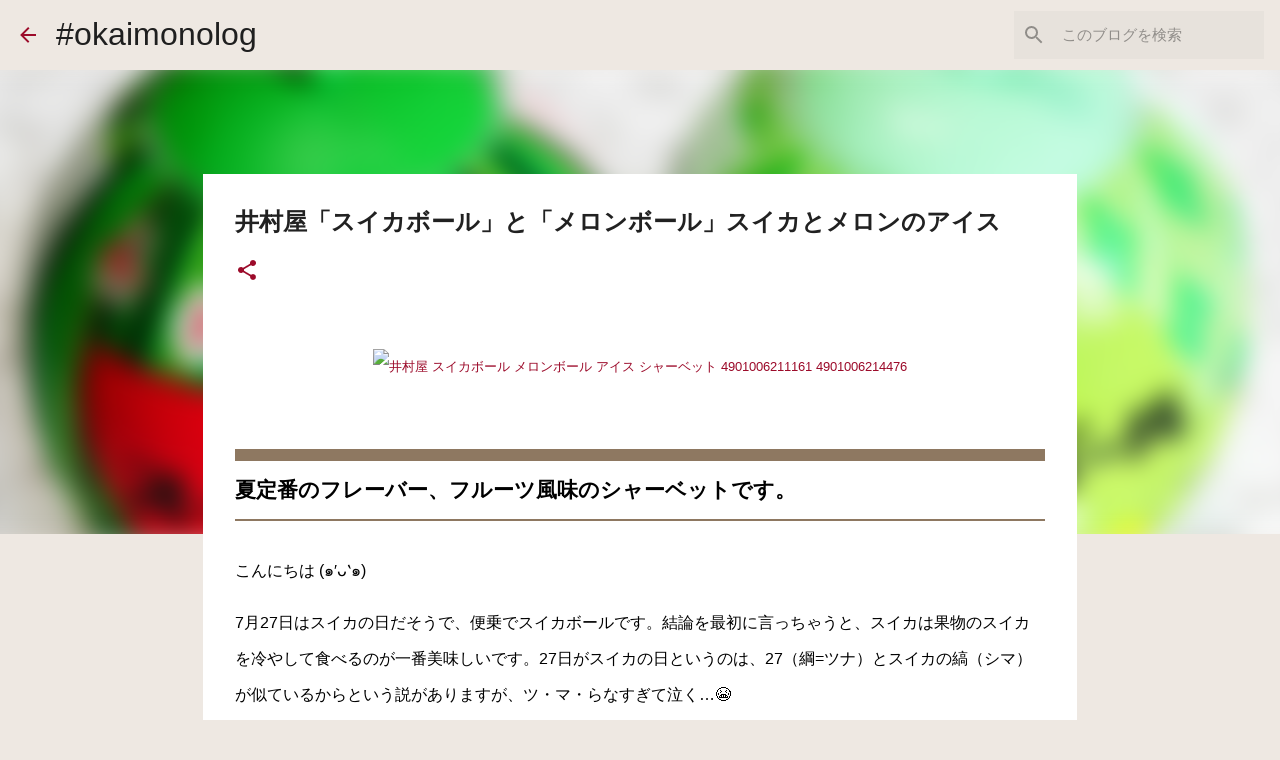

--- FILE ---
content_type: text/html; charset=UTF-8
request_url: https://blog.kamujp.com/2020/07/suika-melon.html
body_size: 24696
content:
<!DOCTYPE html>
<html dir='ltr' lang='ja' xmlns='http://www.w3.org/1999/xhtml' xmlns:b='http://www.google.com/2005/gml/b' xmlns:data='http://www.google.com/2005/gml/data' xmlns:expr='http://www.google.com/2005/gml/expr'>
<head>
<meta content='width=device-width, initial-scale=1' name='viewport'/>
<title>井村屋&#12300;スイカボール&#12301;と&#12300;メロンボール&#12301;スイカとメロンのアイス</title>
<meta content='text/html; charset=UTF-8' http-equiv='Content-Type'/>
<!-- Chrome, Firefox OS and Opera -->
<meta content='#eee8e2' name='theme-color'/>
<!-- Windows Phone -->
<meta content='#eee8e2' name='msapplication-navbutton-color'/>
<meta content='blogger' name='generator'/>
<link href='https://blog.kamujp.com/favicon.ico' rel='icon' type='image/x-icon'/>
<link href='https://blog.kamujp.com/2020/07/suika-melon.html' rel='canonical'/>
<link rel="alternate" type="application/atom+xml" title="#okaimonolog - Atom" href="https://blog.kamujp.com/feeds/posts/default" />
<link rel="alternate" type="application/rss+xml" title="#okaimonolog - RSS" href="https://blog.kamujp.com/feeds/posts/default?alt=rss" />
<link rel="service.post" type="application/atom+xml" title="#okaimonolog - Atom" href="https://www.blogger.com/feeds/1061737472928985441/posts/default" />

<link rel="alternate" type="application/atom+xml" title="#okaimonolog - Atom" href="https://blog.kamujp.com/feeds/1908344483799410655/comments/default" />
<!--Can't find substitution for tag [blog.ieCssRetrofitLinks]-->
<link href='https://farm5.staticflickr.com/4322/36151717486_ea1c11beb8_z.jpg' rel='image_src'/>
<meta content='https://blog.kamujp.com/2020/07/suika-melon.html' property='og:url'/>
<meta content='井村屋「スイカボール」と「メロンボール」スイカとメロンのアイス' property='og:title'/>
<meta content='100均グッズ、文房具、生活用品のおすすめ商品を紹介します。使い切るまでの長期レビューと捨て活。' property='og:description'/>
<meta content='https://lh3.googleusercontent.com/blogger_img_proxy/AEn0k_v0CovoT9JFMEjszJyEI3YAj5tZmrl7UDCfXQVQNKMfLoBy_0Hf9P8bwu2FNOKuxBkNLDyG3H1MfDuw6Xaa0k3V5aTMAMYWsc8vjnzuYQYIuin9ll7nKdSfZpxHxnSrA5fL_g=w1200-h630-p-k-no-nu' property='og:image'/>
<meta content='summary_large_image' name='twitter:card'/>
<meta content='@kamujp_plus' name='twitter:site'/>
<style type='text/css'>@font-face{font-family:'Lato';font-style:normal;font-weight:400;font-display:swap;src:url(//fonts.gstatic.com/s/lato/v25/S6uyw4BMUTPHjx4wWw.ttf)format('truetype');}@font-face{font-family:'Lato';font-style:normal;font-weight:700;font-display:swap;src:url(//fonts.gstatic.com/s/lato/v25/S6u9w4BMUTPHh6UVSwiPHA.ttf)format('truetype');}@font-face{font-family:'Lato';font-style:normal;font-weight:900;font-display:swap;src:url(//fonts.gstatic.com/s/lato/v25/S6u9w4BMUTPHh50XSwiPHA.ttf)format('truetype');}@font-face{font-family:'Merriweather';font-style:italic;font-weight:300;font-stretch:normal;font-display:swap;src:url(//fonts.gstatic.com/s/merriweather/v33/u-4B0qyriQwlOrhSvowK_l5-eTxCVx0ZbwLvKH2Gk9hLmp0v5yA-xXPqCzLvPee1XYk_XSf-FmScUG33AvQ.ttf)format('truetype');}@font-face{font-family:'Merriweather';font-style:italic;font-weight:400;font-stretch:normal;font-display:swap;src:url(//fonts.gstatic.com/s/merriweather/v33/u-4B0qyriQwlOrhSvowK_l5-eTxCVx0ZbwLvKH2Gk9hLmp0v5yA-xXPqCzLvPee1XYk_XSf-FmTCUG33AvQ.ttf)format('truetype');}@font-face{font-family:'Merriweather';font-style:normal;font-weight:400;font-stretch:normal;font-display:swap;src:url(//fonts.gstatic.com/s/merriweather/v33/u-4D0qyriQwlOrhSvowK_l5UcA6zuSYEqOzpPe3HOZJ5eX1WtLaQwmYiScCmDxhtNOKl8yDr3icaFF3w.ttf)format('truetype');}@font-face{font-family:'Merriweather';font-style:normal;font-weight:700;font-stretch:normal;font-display:swap;src:url(//fonts.gstatic.com/s/merriweather/v33/u-4D0qyriQwlOrhSvowK_l5UcA6zuSYEqOzpPe3HOZJ5eX1WtLaQwmYiScCmDxhtNOKl8yDrOSAaFF3w.ttf)format('truetype');}@font-face{font-family:'Merriweather';font-style:normal;font-weight:900;font-stretch:normal;font-display:swap;src:url(//fonts.gstatic.com/s/merriweather/v33/u-4D0qyriQwlOrhSvowK_l5UcA6zuSYEqOzpPe3HOZJ5eX1WtLaQwmYiScCmDxhtNOKl8yDrdyAaFF3w.ttf)format('truetype');}@font-face{font-family:'Ubuntu';font-style:normal;font-weight:400;font-display:swap;src:url(//fonts.gstatic.com/s/ubuntu/v21/4iCs6KVjbNBYlgoKfw7z.ttf)format('truetype');}@font-face{font-family:'Ubuntu';font-style:normal;font-weight:500;font-display:swap;src:url(//fonts.gstatic.com/s/ubuntu/v21/4iCv6KVjbNBYlgoCjC3jsGyI.ttf)format('truetype');}@font-face{font-family:'Ubuntu';font-style:normal;font-weight:700;font-display:swap;src:url(//fonts.gstatic.com/s/ubuntu/v21/4iCv6KVjbNBYlgoCxCvjsGyI.ttf)format('truetype');}</style>
<style id='page-skin-1' type='text/css'><!--
/*! normalize.css v3.0.1 | MIT License | git.io/normalize */html{font-family:sans-serif;-ms-text-size-adjust:100%;-webkit-text-size-adjust:100%}body{margin:0}article,aside,details,figcaption,figure,footer,header,hgroup,main,nav,section,summary{display:block}audio,canvas,progress,video{display:inline-block;vertical-align:baseline}audio:not([controls]){display:none;height:0}[hidden],template{display:none}a{background:transparent}a:active,a:hover{outline:0}abbr[title]{border-bottom:1px dotted}b,strong{font-weight:bold}dfn{font-style:italic}h1{font-size:2em;margin:.67em 0}mark{background:#ff0;color:#000}small{font-size:80%}sub,sup{font-size:75%;line-height:0;position:relative;vertical-align:baseline}sup{top:-0.5em}sub{bottom:-0.25em}img{border:0}svg:not(:root){overflow:hidden}figure{margin:1em 40px}hr{-moz-box-sizing:content-box;box-sizing:content-box;height:0}pre{overflow:auto}code,kbd,pre,samp{font-family:monospace,monospace;font-size:1em}button,input,optgroup,select,textarea{color:inherit;font:inherit;margin:0}button{overflow:visible}button,select{text-transform:none}button,html input[type="button"],input[type="reset"],input[type="submit"]{-webkit-appearance:button;cursor:pointer}button[disabled],html input[disabled]{cursor:default}button::-moz-focus-inner,input::-moz-focus-inner{border:0;padding:0}input{line-height:normal}input[type="checkbox"],input[type="radio"]{box-sizing:border-box;padding:0}input[type="number"]::-webkit-inner-spin-button,input[type="number"]::-webkit-outer-spin-button{height:auto}input[type="search"]{-webkit-appearance:textfield;-moz-box-sizing:content-box;-webkit-box-sizing:content-box;box-sizing:content-box}input[type="search"]::-webkit-search-cancel-button,input[type="search"]::-webkit-search-decoration{-webkit-appearance:none}fieldset{border:1px solid #c0c0c0;margin:0 2px;padding:.35em .625em .75em}legend{border:0;padding:0}textarea{overflow:auto}optgroup{font-weight:bold}table{border-collapse:collapse;border-spacing:0}td,th{padding:0}
/*!************************************************
* Blogger Template Style
* Name: Emporio
**************************************************/
body{
overflow-wrap:break-word;
word-break:break-word;
word-wrap:break-word
}
.hidden{
display:none
}
.invisible{
visibility:hidden
}
.container::after,.float-container::after{
clear:both;
content:"";
display:table
}
.clearboth{
clear:both
}
#comments .comment .comment-actions,.subscribe-popup .FollowByEmail .follow-by-email-submit{
background:0 0;
border:0;
box-shadow:none;
color:#9c0b2a;
cursor:pointer;
font-size:14px;
font-weight:700;
outline:0;
text-decoration:none;
text-transform:uppercase;
width:auto
}
.dim-overlay{
background-color:rgba(0,0,0,.54);
height:100vh;
left:0;
position:fixed;
top:0;
width:100%
}
#sharing-dim-overlay{
background-color:transparent
}
input::-ms-clear{
display:none
}
.blogger-logo,.svg-icon-24.blogger-logo{
fill:#ff9800;
opacity:1
}
.skip-navigation{
background-color:#fff;
box-sizing:border-box;
color:#000;
display:block;
height:0;
left:0;
line-height:50px;
overflow:hidden;
padding-top:0;
position:fixed;
text-align:center;
top:0;
-webkit-transition:box-shadow .3s,height .3s,padding-top .3s;
transition:box-shadow .3s,height .3s,padding-top .3s;
width:100%;
z-index:900
}
.skip-navigation:focus{
box-shadow:0 4px 5px 0 rgba(0,0,0,.14),0 1px 10px 0 rgba(0,0,0,.12),0 2px 4px -1px rgba(0,0,0,.2);
height:50px
}
#main{
outline:0
}
.main-heading{
position:absolute;
clip:rect(1px,1px,1px,1px);
padding:0;
border:0;
height:1px;
width:1px;
overflow:hidden
}
.Attribution{
margin-top:1em;
text-align:center
}
.Attribution .blogger img,.Attribution .blogger svg{
vertical-align:bottom
}
.Attribution .blogger img{
margin-right:.5em
}
.Attribution div{
line-height:24px;
margin-top:.5em
}
.Attribution .copyright,.Attribution .image-attribution{
font-size:.7em;
margin-top:1.5em
}
.BLOG_mobile_video_class{
display:none
}
.bg-photo{
background-attachment:scroll!important
}
body .CSS_LIGHTBOX{
z-index:900
}
.extendable .show-less,.extendable .show-more{
border-color:#9c0b2a;
color:#9c0b2a;
margin-top:8px
}
.extendable .show-less.hidden,.extendable .show-more.hidden{
display:none
}
.inline-ad{
display:none;
max-width:100%;
overflow:hidden
}
.adsbygoogle{
display:block
}
#cookieChoiceInfo{
bottom:0;
top:auto
}
iframe.b-hbp-video{
border:0
}
.post-body img{
max-width:100%
}
.post-body iframe{
max-width:100%
}
.post-body a[imageanchor="1"]{
display:inline-block
}
.byline{
margin-right:1em
}
.byline:last-child{
margin-right:0
}
.link-copied-dialog{
max-width:520px;
outline:0
}
.link-copied-dialog .modal-dialog-buttons{
margin-top:8px
}
.link-copied-dialog .goog-buttonset-default{
background:0 0;
border:0
}
.link-copied-dialog .goog-buttonset-default:focus{
outline:0
}
.paging-control-container{
margin-bottom:16px
}
.paging-control-container .paging-control{
display:inline-block
}
.paging-control-container .comment-range-text::after,.paging-control-container .paging-control{
color:#9c0b2a
}
.paging-control-container .comment-range-text,.paging-control-container .paging-control{
margin-right:8px
}
.paging-control-container .comment-range-text::after,.paging-control-container .paging-control::after{
content:"\b7";
cursor:default;
padding-left:8px;
pointer-events:none
}
.paging-control-container .comment-range-text:last-child::after,.paging-control-container .paging-control:last-child::after{
content:none
}
.byline.reactions iframe{
height:20px
}
.b-notification{
color:#000;
background-color:#fff;
border-bottom:solid 1px #000;
box-sizing:border-box;
padding:16px 32px;
text-align:center
}
.b-notification.visible{
-webkit-transition:margin-top .3s cubic-bezier(.4,0,.2,1);
transition:margin-top .3s cubic-bezier(.4,0,.2,1)
}
.b-notification.invisible{
position:absolute
}
.b-notification-close{
position:absolute;
right:8px;
top:8px
}
.no-posts-message{
line-height:40px;
text-align:center
}
@media screen and (max-width:745px){
body.item-view .post-body a[imageanchor="1"][style*="float: left;"],body.item-view .post-body a[imageanchor="1"][style*="float: right;"]{
float:none!important;
clear:none!important
}
body.item-view .post-body a[imageanchor="1"] img{
display:block;
height:auto;
margin:0 auto
}
body.item-view .post-body>.separator:first-child>a[imageanchor="1"]:first-child{
margin-top:20px
}
.post-body a[imageanchor]{
display:block
}
body.item-view .post-body a[imageanchor="1"]{
margin-left:0!important;
margin-right:0!important
}
body.item-view .post-body a[imageanchor="1"]+a[imageanchor="1"]{
margin-top:16px
}
}
.item-control{
display:none
}
#comments{
border-top:1px dashed rgba(0,0,0,.54);
margin-top:20px;
padding:20px
}
#comments .comment-thread ol{
margin:0;
padding-left:0;
padding-left:0
}
#comments .comment .comment-replybox-single,#comments .comment-thread .comment-replies{
margin-left:60px
}
#comments .comment-thread .thread-count{
display:none
}
#comments .comment{
list-style-type:none;
padding:0 0 30px;
position:relative
}
#comments .comment .comment{
padding-bottom:8px
}
.comment .avatar-image-container{
position:absolute
}
.comment .avatar-image-container img{
border-radius:50%
}
.avatar-image-container svg,.comment .avatar-image-container .avatar-icon{
border-radius:50%;
border:solid 1px #9c0b2a;
box-sizing:border-box;
fill:#9c0b2a;
height:35px;
margin:0;
padding:7px;
width:35px
}
.comment .comment-block{
margin-top:10px;
margin-left:60px;
padding-bottom:0
}
#comments .comment-author-header-wrapper{
margin-left:40px
}
#comments .comment .thread-expanded .comment-block{
padding-bottom:20px
}
#comments .comment .comment-header .user,#comments .comment .comment-header .user a{
color:#212121;
font-style:normal;
font-weight:700
}
#comments .comment .comment-actions{
bottom:0;
margin-bottom:15px;
position:absolute
}
#comments .comment .comment-actions>*{
margin-right:8px
}
#comments .comment .comment-header .datetime{
bottom:0;
color:rgba(33,33,33,.54);
display:inline-block;
font-size:13px;
font-style:italic;
margin-left:8px
}
#comments .comment .comment-footer .comment-timestamp a,#comments .comment .comment-header .datetime a{
color:rgba(33,33,33,.54)
}
#comments .comment .comment-content,.comment .comment-body{
margin-top:12px;
word-break:break-word
}
.comment-body{
margin-bottom:12px
}
#comments.embed[data-num-comments="0"]{
border:0;
margin-top:0;
padding-top:0
}
#comments.embed[data-num-comments="0"] #comment-post-message,#comments.embed[data-num-comments="0"] div.comment-form>p,#comments.embed[data-num-comments="0"] p.comment-footer{
display:none
}
#comment-editor-src{
display:none
}
.comments .comments-content .loadmore.loaded{
max-height:0;
opacity:0;
overflow:hidden
}
.extendable .remaining-items{
height:0;
overflow:hidden;
-webkit-transition:height .3s cubic-bezier(.4,0,.2,1);
transition:height .3s cubic-bezier(.4,0,.2,1)
}
.extendable .remaining-items.expanded{
height:auto
}
.svg-icon-24,.svg-icon-24-button{
cursor:pointer;
height:24px;
width:24px;
min-width:24px
}
.touch-icon{
margin:-12px;
padding:12px
}
.touch-icon:active,.touch-icon:focus{
background-color:rgba(153,153,153,.4);
border-radius:50%
}
svg:not(:root).touch-icon{
overflow:visible
}
html[dir=rtl] .rtl-reversible-icon{
-webkit-transform:scaleX(-1);
-ms-transform:scaleX(-1);
transform:scaleX(-1)
}
.svg-icon-24-button,.touch-icon-button{
background:0 0;
border:0;
margin:0;
outline:0;
padding:0
}
.touch-icon-button .touch-icon:active,.touch-icon-button .touch-icon:focus{
background-color:transparent
}
.touch-icon-button:active .touch-icon,.touch-icon-button:focus .touch-icon{
background-color:rgba(153,153,153,.4);
border-radius:50%
}
.Profile .default-avatar-wrapper .avatar-icon{
border-radius:50%;
border:solid 1px #9c0b2a;
box-sizing:border-box;
fill:#9c0b2a;
margin:0
}
.Profile .individual .default-avatar-wrapper .avatar-icon{
padding:25px
}
.Profile .individual .avatar-icon,.Profile .individual .profile-img{
height:90px;
width:90px
}
.Profile .team .default-avatar-wrapper .avatar-icon{
padding:8px
}
.Profile .team .avatar-icon,.Profile .team .default-avatar-wrapper,.Profile .team .profile-img{
height:40px;
width:40px
}
.snippet-container{
margin:0;
position:relative;
overflow:hidden
}
.snippet-fade{
bottom:0;
box-sizing:border-box;
position:absolute;
width:96px
}
.snippet-fade{
right:0
}
.snippet-fade:after{
content:"\2026"
}
.snippet-fade:after{
float:right
}
.centered-top-container.sticky{
left:0;
position:fixed;
right:0;
top:0;
width:auto;
z-index:8;
-webkit-transition-property:opacity,-webkit-transform;
transition-property:opacity,-webkit-transform;
transition-property:transform,opacity;
transition-property:transform,opacity,-webkit-transform;
-webkit-transition-duration:.2s;
transition-duration:.2s;
-webkit-transition-timing-function:cubic-bezier(.4,0,.2,1);
transition-timing-function:cubic-bezier(.4,0,.2,1)
}
.centered-top-placeholder{
display:none
}
.collapsed-header .centered-top-placeholder{
display:block
}
.centered-top-container .Header .replaced h1,.centered-top-placeholder .Header .replaced h1{
display:none
}
.centered-top-container.sticky .Header .replaced h1{
display:block
}
.centered-top-container.sticky .Header .header-widget{
background:0 0
}
.centered-top-container.sticky .Header .header-image-wrapper{
display:none
}
.centered-top-container img,.centered-top-placeholder img{
max-width:100%
}
.collapsible{
-webkit-transition:height .3s cubic-bezier(.4,0,.2,1);
transition:height .3s cubic-bezier(.4,0,.2,1)
}
.collapsible,.collapsible>summary{
display:block;
overflow:hidden
}
.collapsible>:not(summary){
display:none
}
.collapsible[open]>:not(summary){
display:block
}
.collapsible:focus,.collapsible>summary:focus{
outline:0
}
.collapsible>summary{
cursor:pointer;
display:block;
padding:0
}
.collapsible:focus>summary,.collapsible>summary:focus{
background-color:transparent
}
.collapsible>summary::-webkit-details-marker{
display:none
}
.collapsible-title{
-webkit-box-align:center;
-webkit-align-items:center;
-ms-flex-align:center;
align-items:center;
display:-webkit-box;
display:-webkit-flex;
display:-ms-flexbox;
display:flex
}
.collapsible-title .title{
-webkit-box-flex:1;
-webkit-flex:1 1 auto;
-ms-flex:1 1 auto;
flex:1 1 auto;
-webkit-box-ordinal-group:1;
-webkit-order:0;
-ms-flex-order:0;
order:0;
overflow:hidden;
text-overflow:ellipsis;
white-space:nowrap
}
.collapsible-title .chevron-down,.collapsible[open] .collapsible-title .chevron-up{
display:block
}
.collapsible-title .chevron-up,.collapsible[open] .collapsible-title .chevron-down{
display:none
}
.flat-button{
cursor:pointer;
display:inline-block;
font-weight:700;
text-transform:uppercase;
border-radius:2px;
padding:8px;
margin:-8px
}
.flat-icon-button{
background:0 0;
border:0;
margin:0;
outline:0;
padding:0;
margin:-12px;
padding:12px;
cursor:pointer;
box-sizing:content-box;
display:inline-block;
line-height:0
}
.flat-icon-button,.flat-icon-button .splash-wrapper{
border-radius:50%
}
.flat-icon-button .splash.animate{
-webkit-animation-duration:.3s;
animation-duration:.3s
}
body#layout .bg-photo,body#layout .bg-photo-overlay{
display:none
}
body#layout .page_body{
padding:0;
position:relative;
top:0
}
body#layout .page{
display:inline-block;
left:inherit;
position:relative;
vertical-align:top;
width:540px
}
body#layout .centered{
max-width:954px
}
body#layout .navigation{
display:none
}
body#layout .sidebar-container{
display:inline-block;
width:40%
}
body#layout .hamburger-menu,body#layout .search{
display:none
}
.overflowable-container{
max-height:44px;
overflow:hidden;
position:relative
}
.overflow-button{
cursor:pointer
}
#overflowable-dim-overlay{
background:0 0
}
.overflow-popup{
box-shadow:0 2px 2px 0 rgba(0,0,0,.14),0 3px 1px -2px rgba(0,0,0,.2),0 1px 5px 0 rgba(0,0,0,.12);
background-color:transparent;
left:0;
max-width:calc(100% - 32px);
position:absolute;
top:0;
visibility:hidden;
z-index:101
}
.overflow-popup ul{
list-style:none
}
.overflow-popup .tabs li,.overflow-popup li{
display:block;
height:auto
}
.overflow-popup .tabs li{
padding-left:0;
padding-right:0
}
.overflow-button.hidden,.overflow-popup .tabs li.hidden,.overflow-popup li.hidden{
display:none
}
.widget.Sharing .sharing-button{
display:none
}
.widget.Sharing .sharing-buttons li{
padding:0
}
.widget.Sharing .sharing-buttons li span{
display:none
}
.post-share-buttons{
position:relative
}
.centered-bottom .share-buttons .svg-icon-24,.share-buttons .svg-icon-24{
fill:#9c0b2a
}
.sharing-open.touch-icon-button:active .touch-icon,.sharing-open.touch-icon-button:focus .touch-icon{
background-color:transparent
}
.share-buttons{
background-color:#ffffff;
border-radius:2px;
box-shadow:0 2px 2px 0 rgba(0,0,0,.14),0 3px 1px -2px rgba(0,0,0,.2),0 1px 5px 0 rgba(0,0,0,.12);
color:#000000;
list-style:none;
margin:0;
padding:8px 0;
position:absolute;
top:-11px;
min-width:200px;
z-index:101
}
.share-buttons.hidden{
display:none
}
.sharing-button{
background:0 0;
border:0;
margin:0;
outline:0;
padding:0;
cursor:pointer
}
.share-buttons li{
margin:0;
height:48px
}
.share-buttons li:last-child{
margin-bottom:0
}
.share-buttons li .sharing-platform-button{
box-sizing:border-box;
cursor:pointer;
display:block;
height:100%;
margin-bottom:0;
padding:0 16px;
position:relative;
width:100%
}
.share-buttons li .sharing-platform-button:focus,.share-buttons li .sharing-platform-button:hover{
background-color:rgba(128,128,128,.1);
outline:0
}
.share-buttons li svg[class*=" sharing-"],.share-buttons li svg[class^=sharing-]{
position:absolute;
top:10px
}
.share-buttons li span.sharing-platform-button{
position:relative;
top:0
}
.share-buttons li .platform-sharing-text{
display:block;
font-size:16px;
line-height:48px;
white-space:nowrap
}
.share-buttons li .platform-sharing-text{
margin-left:56px
}
.sidebar-container{
background-color:#eee8e2;
max-width:280px;
overflow-y:auto;
-webkit-transition-property:-webkit-transform;
transition-property:-webkit-transform;
transition-property:transform;
transition-property:transform,-webkit-transform;
-webkit-transition-duration:.3s;
transition-duration:.3s;
-webkit-transition-timing-function:cubic-bezier(0,0,.2,1);
transition-timing-function:cubic-bezier(0,0,.2,1);
width:280px;
z-index:101;
-webkit-overflow-scrolling:touch
}
.sidebar-container .navigation{
line-height:0;
padding:16px
}
.sidebar-container .sidebar-back{
cursor:pointer
}
.sidebar-container .widget{
background:0 0;
margin:0 16px;
padding:16px 0
}
.sidebar-container .widget .title{
color:#000000;
margin:0
}
.sidebar-container .widget ul{
list-style:none;
margin:0;
padding:0
}
.sidebar-container .widget ul ul{
margin-left:1em
}
.sidebar-container .widget li{
font-size:16px;
line-height:normal
}
.sidebar-container .widget+.widget{
border-top:1px solid rgba(0,0,0,0.118)
}
.BlogArchive li{
margin:16px 0
}
.BlogArchive li:last-child{
margin-bottom:0
}
.Label li a{
display:inline-block
}
.BlogArchive .post-count,.Label .label-count{
float:right;
margin-left:.25em
}
.BlogArchive .post-count::before,.Label .label-count::before{
content:"("
}
.BlogArchive .post-count::after,.Label .label-count::after{
content:")"
}
.widget.Translate .skiptranslate>div{
display:block!important
}
.widget.Profile .profile-link{
display:-webkit-box;
display:-webkit-flex;
display:-ms-flexbox;
display:flex
}
.widget.Profile .team-member .default-avatar-wrapper,.widget.Profile .team-member .profile-img{
-webkit-box-flex:0;
-webkit-flex:0 0 auto;
-ms-flex:0 0 auto;
flex:0 0 auto;
margin-right:1em
}
.widget.Profile .individual .profile-link{
-webkit-box-orient:vertical;
-webkit-box-direction:normal;
-webkit-flex-direction:column;
-ms-flex-direction:column;
flex-direction:column
}
.widget.Profile .team .profile-link .profile-name{
-webkit-align-self:center;
-ms-flex-item-align:center;
align-self:center;
display:block;
-webkit-box-flex:1;
-webkit-flex:1 1 auto;
-ms-flex:1 1 auto;
flex:1 1 auto
}
.dim-overlay{
background-color:rgba(0,0,0,.54);
z-index:100
}
body.sidebar-visible{
overflow-y:hidden
}
@media screen and (max-width:680px){
.sidebar-container{
bottom:0;
position:fixed;
top:0;
left:auto;
right:0
}
.sidebar-container.sidebar-invisible{
-webkit-transition-timing-function:cubic-bezier(.4,0,.6,1);
transition-timing-function:cubic-bezier(.4,0,.6,1);
-webkit-transform:translateX(100%);
-ms-transform:translateX(100%);
transform:translateX(100%)
}
}
.dialog{
box-shadow:0 2px 2px 0 rgba(0,0,0,.14),0 3px 1px -2px rgba(0,0,0,.2),0 1px 5px 0 rgba(0,0,0,.12);
background:#ffffff;
box-sizing:border-box;
color:#000000;
padding:30px;
position:fixed;
text-align:center;
width:calc(100% - 24px);
z-index:101
}
.dialog input[type=email],.dialog input[type=text]{
background-color:transparent;
border:0;
border-bottom:solid 1px rgba(0,0,0,.12);
color:#000000;
display:block;
font-family:Arial, Tahoma, Helvetica, FreeSans, sans-serif;
font-size:16px;
line-height:24px;
margin:auto;
padding-bottom:7px;
outline:0;
text-align:center;
width:100%
}
.dialog input[type=email]::-webkit-input-placeholder,.dialog input[type=text]::-webkit-input-placeholder{
color:rgba(0,0,0,.5)
}
.dialog input[type=email]::-moz-placeholder,.dialog input[type=text]::-moz-placeholder{
color:rgba(0,0,0,.5)
}
.dialog input[type=email]:-ms-input-placeholder,.dialog input[type=text]:-ms-input-placeholder{
color:rgba(0,0,0,.5)
}
.dialog input[type=email]::-ms-input-placeholder,.dialog input[type=text]::-ms-input-placeholder{
color:rgba(0,0,0,.5)
}
.dialog input[type=email]::placeholder,.dialog input[type=text]::placeholder{
color:rgba(0,0,0,.5)
}
.dialog input[type=email]:focus,.dialog input[type=text]:focus{
border-bottom:solid 2px #9c0b2a;
padding-bottom:6px
}
.dialog input.no-cursor{
color:transparent;
text-shadow:0 0 0 #000000
}
.dialog input.no-cursor:focus{
outline:0
}
.dialog input.no-cursor:focus{
outline:0
}
.dialog input[type=submit]{
font-family:Arial, Tahoma, Helvetica, FreeSans, sans-serif
}
.dialog .goog-buttonset-default{
color:#9c0b2a
}
.loading-spinner-large{
-webkit-animation:mspin-rotate 1.568s infinite linear;
animation:mspin-rotate 1.568s infinite linear;
height:48px;
overflow:hidden;
position:absolute;
width:48px;
z-index:200
}
.loading-spinner-large>div{
-webkit-animation:mspin-revrot 5332ms infinite steps(4);
animation:mspin-revrot 5332ms infinite steps(4)
}
.loading-spinner-large>div>div{
-webkit-animation:mspin-singlecolor-large-film 1333ms infinite steps(81);
animation:mspin-singlecolor-large-film 1333ms infinite steps(81);
background-size:100%;
height:48px;
width:3888px
}
.mspin-black-large>div>div,.mspin-grey_54-large>div>div{
background-image:url(https://www.blogblog.com/indie/mspin_black_large.svg)
}
.mspin-white-large>div>div{
background-image:url(https://www.blogblog.com/indie/mspin_white_large.svg)
}
.mspin-grey_54-large{
opacity:.54
}
@-webkit-keyframes mspin-singlecolor-large-film{
from{
-webkit-transform:translateX(0);
transform:translateX(0)
}
to{
-webkit-transform:translateX(-3888px);
transform:translateX(-3888px)
}
}
@keyframes mspin-singlecolor-large-film{
from{
-webkit-transform:translateX(0);
transform:translateX(0)
}
to{
-webkit-transform:translateX(-3888px);
transform:translateX(-3888px)
}
}
@-webkit-keyframes mspin-rotate{
from{
-webkit-transform:rotate(0);
transform:rotate(0)
}
to{
-webkit-transform:rotate(360deg);
transform:rotate(360deg)
}
}
@keyframes mspin-rotate{
from{
-webkit-transform:rotate(0);
transform:rotate(0)
}
to{
-webkit-transform:rotate(360deg);
transform:rotate(360deg)
}
}
@-webkit-keyframes mspin-revrot{
from{
-webkit-transform:rotate(0);
transform:rotate(0)
}
to{
-webkit-transform:rotate(-360deg);
transform:rotate(-360deg)
}
}
@keyframes mspin-revrot{
from{
-webkit-transform:rotate(0);
transform:rotate(0)
}
to{
-webkit-transform:rotate(-360deg);
transform:rotate(-360deg)
}
}
.subscribe-popup{
max-width:364px
}
.subscribe-popup h3{
color:#212121;
font-size:1.8em;
margin-top:0
}
.subscribe-popup .FollowByEmail h3{
display:none
}
.subscribe-popup .FollowByEmail .follow-by-email-submit{
color:#9c0b2a;
display:inline-block;
margin:0 auto;
margin-top:24px;
width:auto;
white-space:normal
}
.subscribe-popup .FollowByEmail .follow-by-email-submit:disabled{
cursor:default;
opacity:.3
}
@media (max-width:800px){
.blog-name div.widget.Subscribe{
margin-bottom:16px
}
body.item-view .blog-name div.widget.Subscribe{
margin:8px auto 16px auto;
width:100%
}
}
.sidebar-container .svg-icon-24{
fill:#9c0b2a
}
.centered-top .svg-icon-24{
fill:#9c0b2a
}
.centered-bottom .svg-icon-24.touch-icon,.centered-bottom a .svg-icon-24,.centered-bottom button .svg-icon-24{
fill:#9c0b2a
}
.post-wrapper .svg-icon-24.touch-icon,.post-wrapper a .svg-icon-24,.post-wrapper button .svg-icon-24{
fill:#9c0b2a
}
.centered-bottom .share-buttons .svg-icon-24,.share-buttons .svg-icon-24{
fill:#9c0b2a
}
.svg-icon-24.hamburger-menu{
fill:#9c0b2a
}
body#layout .page_body{
padding:0;
position:relative;
top:0
}
body#layout .page{
display:inline-block;
left:inherit;
position:relative;
vertical-align:top;
width:540px
}
body{
background:#f7f7f7 none repeat scroll top left;
background-color:#eee8e2;
background-size:cover;
color:#000000;
font:normal 400 16px Arial, Tahoma, Helvetica, FreeSans, sans-serif;
margin:0;
min-height:100vh
}
h3,h3.title{
color:#000000
}
.post-wrapper .post-title,.post-wrapper .post-title a,.post-wrapper .post-title a:hover,.post-wrapper .post-title a:visited{
color:#212121
}
a{
color:#9c0b2a;
font-style:normal;
text-decoration:none
}
a:visited{
color:#9c0b2a
}
a:hover{
color:#9c0b2a
}
blockquote{
color:#424242;
font:normal 400 16px Arial, Tahoma, Helvetica, FreeSans, sans-serif;
font-size:x-large;
font-style:italic;
font-weight:300;
text-align:center
}
.dim-overlay{
z-index:100
}
.page{
box-sizing:border-box;
display:-webkit-box;
display:-webkit-flex;
display:-ms-flexbox;
display:flex;
-webkit-box-orient:vertical;
-webkit-box-direction:normal;
-webkit-flex-direction:column;
-ms-flex-direction:column;
flex-direction:column;
min-height:100vh;
padding-bottom:1em
}
.page>*{
-webkit-box-flex:0;
-webkit-flex:0 0 auto;
-ms-flex:0 0 auto;
flex:0 0 auto
}
.page>#footer{
margin-top:auto
}
.bg-photo-container{
overflow:hidden
}
.bg-photo-container,.bg-photo-container .bg-photo{
height:464px;
width:100%
}
.bg-photo-container .bg-photo{
background-position:center;
background-size:cover;
z-index:-1
}
.centered{
margin:0 auto;
position:relative;
width:1482px
}
.centered .main,.centered .main-container{
float:left
}
.centered .main{
padding-bottom:1em
}
.centered .centered-bottom::after{
clear:both;
content:"";
display:table
}
@media (min-width:1626px){
.page_body.has-vertical-ads .centered{
width:1625px
}
}
@media (min-width:1225px) and (max-width:1482px){
.centered{
width:1081px
}
}
@media (min-width:1225px) and (max-width:1625px){
.page_body.has-vertical-ads .centered{
width:1224px
}
}
@media (max-width:1224px){
.centered{
width:680px
}
}
@media (max-width:680px){
.centered{
max-width:600px;
width:100%
}
}
.feed-view .post-wrapper.hero,.main,.main-container,.post-filter-message,.top-nav .section{
width:1187px
}
@media (min-width:1225px) and (max-width:1482px){
.feed-view .post-wrapper.hero,.main,.main-container,.post-filter-message,.top-nav .section{
width:786px
}
}
@media (min-width:1225px) and (max-width:1625px){
.feed-view .page_body.has-vertical-ads .post-wrapper.hero,.page_body.has-vertical-ads .feed-view .post-wrapper.hero,.page_body.has-vertical-ads .main,.page_body.has-vertical-ads .main-container,.page_body.has-vertical-ads .post-filter-message,.page_body.has-vertical-ads .top-nav .section{
width:786px
}
}
@media (max-width:1224px){
.feed-view .post-wrapper.hero,.main,.main-container,.post-filter-message,.top-nav .section{
width:auto
}
}
.widget .title{
font-size:18px;
line-height:28px;
margin:18px 0
}
.extendable .show-less,.extendable .show-more{
color:#9c0b2a;
font:normal 500 12px Arial, Tahoma, Helvetica, FreeSans, sans-serif;
cursor:pointer;
text-transform:uppercase;
margin:0 -16px;
padding:16px
}
.widget.Profile{
font:normal 400 16px Arial, Tahoma, Helvetica, FreeSans, sans-serif
}
.sidebar-container .widget.Profile{
padding:16px
}
.widget.Profile h2{
display:none
}
.widget.Profile .title{
margin:16px 32px
}
.widget.Profile .profile-img{
border-radius:50%
}
.widget.Profile .individual{
display:-webkit-box;
display:-webkit-flex;
display:-ms-flexbox;
display:flex
}
.widget.Profile .individual .profile-info{
-webkit-align-self:center;
-ms-flex-item-align:center;
align-self:center;
margin-left:16px
}
.widget.Profile .profile-datablock{
margin-top:0;
margin-bottom:.75em
}
.widget.Profile .profile-link{
background-image:none!important;
font-family:inherit;
overflow:hidden;
max-width:100%
}
.widget.Profile .individual .profile-link{
margin:0 -10px;
padding:0 10px;
display:block
}
.widget.Profile .individual .profile-data a.profile-link.g-profile,.widget.Profile .team a.profile-link.g-profile .profile-name{
font:normal 500 16px Arial, Tahoma, Helvetica, FreeSans, sans-serif;
color:#000000;
margin-bottom:.75em
}
.widget.Profile .individual .profile-data a.profile-link.g-profile{
line-height:1.25
}
.widget.Profile .individual>a:first-child{
-webkit-flex-shrink:0;
-ms-flex-negative:0;
flex-shrink:0
}
.widget.Profile dd{
margin:0
}
.widget.Profile ul{
list-style:none;
padding:0
}
.widget.Profile ul li{
margin:10px 0 30px
}
.widget.Profile .team .extendable,.widget.Profile .team .extendable .first-items,.widget.Profile .team .extendable .remaining-items{
margin:0;
padding:0;
max-width:100%
}
.widget.Profile .team-member .profile-name-container{
-webkit-box-flex:0;
-webkit-flex:0 1 auto;
-ms-flex:0 1 auto;
flex:0 1 auto
}
.widget.Profile .team .extendable .show-less,.widget.Profile .team .extendable .show-more{
position:relative;
left:56px
}
#comments a,.post-wrapper a{
color:#9c0b2a
}
div.widget.Blog .blog-posts .post-outer{
border:0
}
div.widget.Blog .post-outer{
padding-bottom:0
}
.post .thumb{
float:left;
height:20%;
width:20%
}
.no-posts-message,.status-msg-body{
margin:10px 0
}
.blog-pager{
text-align:center
}
.post-title{
margin:0
}
.post-title,.post-title a{
font:normal bold 24px Arial, Tahoma, Helvetica, FreeSans, sans-serif
}
.post-body{
color:#000000;
display:block;
font:normal 400 16px Arial, Tahoma, Helvetica, FreeSans, sans-serif;
line-height:32px;
margin:0
}
.post-snippet{
color:#000000;
font:400 14px Merriweather, Georgia, serif;
line-height:24px;
margin:8px 0;
max-height:72px
}
.post-snippet .snippet-fade{
background:-webkit-linear-gradient(left,#ffffff 0,#ffffff 20%,rgba(255, 255, 255, 0) 100%);
background:linear-gradient(to left,#ffffff 0,#ffffff 20%,rgba(255, 255, 255, 0) 100%);
color:#000000;
bottom:0;
position:absolute
}
.post-body img{
height:inherit;
max-width:100%
}
.byline,.byline.post-author a,.byline.post-timestamp a{
color:#757575;
font:normal 400 12px Arial, Tahoma, Helvetica, FreeSans, sans-serif
}
.byline.post-author{
text-transform:lowercase
}
.byline.post-author a{
text-transform:none
}
.item-byline .byline,.post-header .byline{
margin-right:0
}
.post-share-buttons .share-buttons{
background:#ffffff;
color:#000000;
font:400 14px Ubuntu, sans-serif
}
.tr-caption{
color:#424242;
font:normal 400 16px Arial, Tahoma, Helvetica, FreeSans, sans-serif;
font-size:1.1em;
font-style:italic
}
.post-filter-message{
background-color:#9c0b2a;
box-sizing:border-box;
color:#ffffff;
display:-webkit-box;
display:-webkit-flex;
display:-ms-flexbox;
display:flex;
font:normal 400 18px Merriweather, Georgia, serif;
margin-bottom:16px;
margin-top:32px;
padding:12px 16px
}
.post-filter-message>div:first-child{
-webkit-box-flex:1;
-webkit-flex:1 0 auto;
-ms-flex:1 0 auto;
flex:1 0 auto
}
.post-filter-message a{
color:#9c0b2a;
font:normal 500 12px Arial, Tahoma, Helvetica, FreeSans, sans-serif;
cursor:pointer;
text-transform:uppercase;
color:#ffffff;
padding-left:30px;
white-space:nowrap
}
.post-filter-message .search-label,.post-filter-message .search-query{
font-style:italic;
quotes:"\201c" "\201d" "\2018" "\2019"
}
.post-filter-message .search-label::before,.post-filter-message .search-query::before{
content:open-quote
}
.post-filter-message .search-label::after,.post-filter-message .search-query::after{
content:close-quote
}
#blog-pager{
margin-top:2em;
margin-bottom:1em
}
#blog-pager a{
color:#9c0b2a;
font:normal 500 12px Arial, Tahoma, Helvetica, FreeSans, sans-serif;
cursor:pointer;
text-transform:uppercase
}
.Label{
overflow-x:hidden
}
.Label ul{
list-style:none;
padding:0
}
.Label li{
display:inline-block;
overflow:hidden;
max-width:100%;
text-overflow:ellipsis;
white-space:nowrap
}
.Label .first-ten{
margin-top:16px
}
.Label .show-all{
border-color:#9c0b2a;
color:#9c0b2a;
cursor:pointer;
display:inline-block;
font-style:normal;
margin-top:8px;
text-transform:uppercase
}
.Label .show-all.hidden{
display:inline-block
}
.Label li a,.Label span.label-size,.byline.post-labels a{
background-color:rgba(156,11,42,.1);
border-radius:2px;
color:#9c0b2a;
cursor:pointer;
display:inline-block;
font:normal 500 10.5px Arial, Tahoma, Helvetica, FreeSans, sans-serif;
line-height:1.5;
margin:4px 4px 4px 0;
padding:4px 8px;
text-transform:uppercase;
vertical-align:middle
}
body.item-view .byline.post-labels a{
background-color:rgba(156,11,42,.1);
color:#9c0b2a
}
.FeaturedPost .item-thumbnail img{
max-width:100%
}
.sidebar-container .FeaturedPost .post-title a{
color:#9c0b2a;
font:normal 500 14px Arial, Tahoma, Helvetica, FreeSans, sans-serif
}
body.item-view .PopularPosts{
display:inline-block;
overflow-y:auto;
vertical-align:top;
width:280px
}
.PopularPosts h3.title{
font:normal 500 16px Arial, Tahoma, Helvetica, FreeSans, sans-serif
}
.PopularPosts .post-title{
margin:0 0 16px
}
.PopularPosts .post-title a{
color:#9c0b2a;
font:normal 500 14px Arial, Tahoma, Helvetica, FreeSans, sans-serif;
line-height:24px
}
.PopularPosts .item-thumbnail{
clear:both;
height:152px;
overflow-y:hidden;
width:100%
}
.PopularPosts .item-thumbnail img{
padding:0;
width:100%
}
.PopularPosts .popular-posts-snippet{
color:#535353;
font:normal 400 14px Arial, Tahoma, Helvetica, FreeSans, sans-serif;
line-height:24px;
max-height:calc(24px * 4);
overflow:hidden
}
.PopularPosts .popular-posts-snippet .snippet-fade{
color:#535353
}
.PopularPosts .post{
margin:30px 0;
position:relative
}
.PopularPosts .post+.post{
padding-top:1em
}
.popular-posts-snippet .snippet-fade{
background:-webkit-linear-gradient(left,#eee8e2 0,#eee8e2 20%,rgba(238, 232, 226, 0) 100%);
background:linear-gradient(to left,#eee8e2 0,#eee8e2 20%,rgba(238, 232, 226, 0) 100%);
right:0;
height:24px;
line-height:24px;
position:absolute;
top:calc(24px * 3);
width:96px
}
.Attribution{
color:#000000
}
.Attribution a,.Attribution a:hover,.Attribution a:visited{
color:#9c0b2a
}
.Attribution svg{
fill:#757575
}
.inline-ad{
margin-bottom:16px
}
.item-view .inline-ad{
display:block
}
.vertical-ad-container{
float:left;
margin-left:15px;
min-height:1px;
width:128px
}
.item-view .vertical-ad-container{
margin-top:30px
}
.inline-ad-placeholder,.vertical-ad-placeholder{
background:#ffffff;
border:1px solid #000;
opacity:.9;
vertical-align:middle;
text-align:center
}
.inline-ad-placeholder span,.vertical-ad-placeholder span{
margin-top:290px;
display:block;
text-transform:uppercase;
font-weight:700;
color:#212121
}
.vertical-ad-placeholder{
height:600px
}
.vertical-ad-placeholder span{
margin-top:290px;
padding:0 40px
}
.inline-ad-placeholder{
height:90px
}
.inline-ad-placeholder span{
margin-top:35px
}
.centered-top-container.sticky,.sticky .centered-top{
background-color:#eee8e2
}
.centered-top{
-webkit-box-align:start;
-webkit-align-items:flex-start;
-ms-flex-align:start;
align-items:flex-start;
display:-webkit-box;
display:-webkit-flex;
display:-ms-flexbox;
display:flex;
-webkit-flex-wrap:wrap;
-ms-flex-wrap:wrap;
flex-wrap:wrap;
margin:0 auto;
padding-top:40px;
max-width:1482px
}
.page_body.has-vertical-ads .centered-top{
max-width:1625px
}
.centered-top .blog-name,.centered-top .hamburger-section,.centered-top .search{
margin-left:16px
}
.centered-top .return_link{
-webkit-box-flex:0;
-webkit-flex:0 0 auto;
-ms-flex:0 0 auto;
flex:0 0 auto;
height:24px;
-webkit-box-ordinal-group:1;
-webkit-order:0;
-ms-flex-order:0;
order:0;
width:24px
}
.centered-top .blog-name{
-webkit-box-flex:1;
-webkit-flex:1 1 0;
-ms-flex:1 1 0px;
flex:1 1 0;
-webkit-box-ordinal-group:2;
-webkit-order:1;
-ms-flex-order:1;
order:1
}
.centered-top .search{
-webkit-box-flex:0;
-webkit-flex:0 0 auto;
-ms-flex:0 0 auto;
flex:0 0 auto;
-webkit-box-ordinal-group:3;
-webkit-order:2;
-ms-flex-order:2;
order:2
}
.centered-top .hamburger-section{
display:none;
-webkit-box-flex:0;
-webkit-flex:0 0 auto;
-ms-flex:0 0 auto;
flex:0 0 auto;
-webkit-box-ordinal-group:4;
-webkit-order:3;
-ms-flex-order:3;
order:3
}
.centered-top .subscribe-section-container{
-webkit-box-flex:1;
-webkit-flex:1 0 100%;
-ms-flex:1 0 100%;
flex:1 0 100%;
-webkit-box-ordinal-group:5;
-webkit-order:4;
-ms-flex-order:4;
order:4
}
.centered-top .top-nav{
-webkit-box-flex:1;
-webkit-flex:1 0 100%;
-ms-flex:1 0 100%;
flex:1 0 100%;
margin-top:32px;
-webkit-box-ordinal-group:6;
-webkit-order:5;
-ms-flex-order:5;
order:5
}
.sticky .centered-top{
-webkit-box-align:center;
-webkit-align-items:center;
-ms-flex-align:center;
align-items:center;
box-sizing:border-box;
-webkit-flex-wrap:nowrap;
-ms-flex-wrap:nowrap;
flex-wrap:nowrap;
padding:0 16px
}
.sticky .centered-top .blog-name{
-webkit-box-flex:0;
-webkit-flex:0 1 auto;
-ms-flex:0 1 auto;
flex:0 1 auto;
max-width:none;
min-width:0
}
.sticky .centered-top .subscribe-section-container{
border-left:1px solid rgba(0,0,0,0.298);
-webkit-box-flex:1;
-webkit-flex:1 0 auto;
-ms-flex:1 0 auto;
flex:1 0 auto;
margin:0 16px;
-webkit-box-ordinal-group:3;
-webkit-order:2;
-ms-flex-order:2;
order:2
}
.sticky .centered-top .search{
-webkit-box-flex:1;
-webkit-flex:1 0 auto;
-ms-flex:1 0 auto;
flex:1 0 auto;
-webkit-box-ordinal-group:4;
-webkit-order:3;
-ms-flex-order:3;
order:3
}
.sticky .centered-top .hamburger-section{
-webkit-box-ordinal-group:5;
-webkit-order:4;
-ms-flex-order:4;
order:4
}
.sticky .centered-top .top-nav{
display:none
}
.search{
position:relative;
width:250px
}
.search,.search .search-expand,.search .section{
height:48px
}
.search .search-expand{
background:0 0;
border:0;
margin:0;
outline:0;
padding:0;
display:none;
margin-left:auto
}
.search .search-expand-text{
display:none
}
.search .search-expand .svg-icon-24,.search .search-submit-container .svg-icon-24{
fill:rgba(0,0,0,0.376);
-webkit-transition:.3s fill cubic-bezier(.4,0,.2,1);
transition:.3s fill cubic-bezier(.4,0,.2,1)
}
.search h3{
display:none
}
.search .section{
background-color:rgba(0,0,0,0.027);
box-sizing:border-box;
right:0;
line-height:24px;
overflow-x:hidden;
position:absolute;
top:0;
-webkit-transition-duration:.3s;
transition-duration:.3s;
-webkit-transition-property:background-color,width;
transition-property:background-color,width;
-webkit-transition-timing-function:cubic-bezier(.4,0,.2,1);
transition-timing-function:cubic-bezier(.4,0,.2,1);
width:250px;
z-index:8
}
.search.focused .section{
background-color:rgba(0,0,0,0.027)
}
.search form{
display:-webkit-box;
display:-webkit-flex;
display:-ms-flexbox;
display:flex
}
.search form .search-submit-container{
-webkit-box-align:center;
-webkit-align-items:center;
-ms-flex-align:center;
align-items:center;
display:-webkit-box;
display:-webkit-flex;
display:-ms-flexbox;
display:flex;
-webkit-box-flex:0;
-webkit-flex:0 0 auto;
-ms-flex:0 0 auto;
flex:0 0 auto;
height:48px;
-webkit-box-ordinal-group:1;
-webkit-order:0;
-ms-flex-order:0;
order:0
}
.search form .search-input{
-webkit-box-flex:1;
-webkit-flex:1 1 auto;
-ms-flex:1 1 auto;
flex:1 1 auto;
-webkit-box-ordinal-group:2;
-webkit-order:1;
-ms-flex-order:1;
order:1
}
.search form .search-input input{
box-sizing:border-box;
height:48px;
width:100%
}
.search .search-submit-container input[type=submit]{
display:none
}
.search .search-submit-container .search-icon{
margin:0;
padding:12px 8px
}
.search .search-input input{
background:0 0;
border:0;
color:#1f1f1f;
font:normal 400 16px Arial, Tahoma, Helvetica, FreeSans, sans-serif;
outline:0;
padding:0 8px
}
.search .search-input input::-webkit-input-placeholder{
color:rgba(0,0,0,0.376);
font:normal 400 15px Arial, Tahoma, Helvetica, FreeSans, sans-serif;
line-height:48px
}
.search .search-input input::-moz-placeholder{
color:rgba(0,0,0,0.376);
font:normal 400 15px Arial, Tahoma, Helvetica, FreeSans, sans-serif;
line-height:48px
}
.search .search-input input:-ms-input-placeholder{
color:rgba(0,0,0,0.376);
font:normal 400 15px Arial, Tahoma, Helvetica, FreeSans, sans-serif;
line-height:48px
}
.search .search-input input::-ms-input-placeholder{
color:rgba(0,0,0,0.376);
font:normal 400 15px Arial, Tahoma, Helvetica, FreeSans, sans-serif;
line-height:48px
}
.search .search-input input::placeholder{
color:rgba(0,0,0,0.376);
font:normal 400 15px Arial, Tahoma, Helvetica, FreeSans, sans-serif;
line-height:48px
}
.search .dim-overlay{
background-color:transparent
}
.centered-top .Header h1{
box-sizing:border-box;
color:#1f1f1f;
font:normal 500 36px 'Trebuchet MS', Trebuchet, sans-serif;
margin:0;
padding:0
}
.centered-top .Header h1 a,.centered-top .Header h1 a:hover,.centered-top .Header h1 a:visited{
color:inherit;
font-size:inherit
}
.centered-top .Header p{
color:#1f1f1f;
font:normal 300 14px Arial, Tahoma, Helvetica, FreeSans, sans-serif;
line-height:1.7;
margin:16px 0;
padding:0
}
.sticky .centered-top .Header h1{
color:#1f1f1f;
font-size:32px;
margin:16px 0;
padding:0;
overflow:hidden;
text-overflow:ellipsis;
white-space:nowrap
}
.sticky .centered-top .Header p{
display:none
}
.subscribe-section-container{
border-left:0;
margin:0
}
.subscribe-section-container .subscribe-button{
background:0 0;
border:0;
margin:0;
outline:0;
padding:0;
color:#9c0b2a;
cursor:pointer;
display:inline-block;
font:normal 700 12px Arial, Tahoma, Helvetica, FreeSans, sans-serif;
margin:0 auto;
padding:16px;
text-transform:uppercase;
white-space:nowrap
}
.top-nav .PageList h3{
margin-left:16px
}
.top-nav .PageList ul{
list-style:none;
margin:0;
padding:0
}
.top-nav .PageList ul li{
color:#9c0b2a;
font:normal 500 12px Arial, Tahoma, Helvetica, FreeSans, sans-serif;
cursor:pointer;
text-transform:uppercase;
font:normal 700 12px Arial, Tahoma, Helvetica, FreeSans, sans-serif
}
.top-nav .PageList ul li a{
background-color:transparent;
color:#9c0b2a;
display:block;
height:44px;
line-height:44px;
overflow:hidden;
padding:0 22px;
text-overflow:ellipsis;
vertical-align:middle
}
.top-nav .PageList ul li.selected a{
color:#9c0b2a
}
.top-nav .PageList ul li:first-child a{
padding-left:16px
}
.top-nav .PageList ul li:last-child a{
padding-right:16px
}
.top-nav .PageList .dim-overlay{
opacity:0
}
.top-nav .overflowable-contents li{
float:left;
max-width:100%
}
.top-nav .overflow-button{
-webkit-box-align:center;
-webkit-align-items:center;
-ms-flex-align:center;
align-items:center;
display:-webkit-box;
display:-webkit-flex;
display:-ms-flexbox;
display:flex;
height:44px;
-webkit-box-flex:0;
-webkit-flex:0 0 auto;
-ms-flex:0 0 auto;
flex:0 0 auto;
padding:0 16px;
position:relative;
-webkit-transition:opacity .3s cubic-bezier(.4,0,.2,1);
transition:opacity .3s cubic-bezier(.4,0,.2,1);
width:24px
}
.top-nav .overflow-button.hidden{
display:none
}
.top-nav .overflow-button svg{
margin-top:0
}
@media (max-width:1224px){
.search{
width:24px
}
.search .search-expand{
display:block;
position:relative;
z-index:8
}
.search .search-expand .search-expand-icon{
fill:transparent
}
.search .section{
background-color:rgba(0, 0, 0, 0);
width:32px;
z-index:7
}
.search.focused .section{
width:250px;
z-index:8
}
.search .search-submit-container .svg-icon-24{
fill:#9c0b2a
}
.search.focused .search-submit-container .svg-icon-24{
fill:rgba(0,0,0,0.376)
}
.blog-name,.return_link,.subscribe-section-container{
opacity:1;
-webkit-transition:opacity .3s cubic-bezier(.4,0,.2,1);
transition:opacity .3s cubic-bezier(.4,0,.2,1)
}
.centered-top.search-focused .blog-name,.centered-top.search-focused .return_link,.centered-top.search-focused .subscribe-section-container{
opacity:0
}
body.search-view .centered-top.search-focused .blog-name .section,body.search-view .centered-top.search-focused .subscribe-section-container{
display:none
}
}
@media (max-width:745px){
.top-nav .section.no-items#page_list_top{
display:none
}
.centered-top{
padding-top:16px
}
.centered-top .header_container{
margin:0 auto;
max-width:600px
}
.centered-top .hamburger-section{
-webkit-box-align:center;
-webkit-align-items:center;
-ms-flex-align:center;
align-items:center;
display:-webkit-box;
display:-webkit-flex;
display:-ms-flexbox;
display:flex;
height:48px;
margin-right:24px
}
.widget.Header h1{
font:normal 500 24px Arial, Tahoma, Helvetica, FreeSans, sans-serif;
padding:0
}
.top-nav .PageList{
max-width:100%;
overflow-x:auto
}
.centered-top-container.sticky .centered-top{
-webkit-flex-wrap:wrap;
-ms-flex-wrap:wrap;
flex-wrap:wrap
}
.centered-top-container.sticky .blog-name{
-webkit-box-flex:1;
-webkit-flex:1 1 0;
-ms-flex:1 1 0px;
flex:1 1 0
}
.centered-top-container.sticky .search{
-webkit-box-flex:0;
-webkit-flex:0 0 auto;
-ms-flex:0 0 auto;
flex:0 0 auto
}
.centered-top-container.sticky .hamburger-section,.centered-top-container.sticky .search{
margin-bottom:8px;
margin-top:8px
}
.centered-top-container.sticky .subscribe-section-container{
border:0;
-webkit-box-flex:1;
-webkit-flex:1 0 100%;
-ms-flex:1 0 100%;
flex:1 0 100%;
margin:-16px 0 0;
-webkit-box-ordinal-group:6;
-webkit-order:5;
-ms-flex-order:5;
order:5
}
body.item-view .centered-top-container.sticky .subscribe-section-container{
margin-left:24px
}
.centered-top-container.sticky .subscribe-button{
padding:8px 16px 16px;
margin-bottom:0
}
.centered-top-container.sticky .widget.Header h1{
font-size:16px;
margin:0
}
}
body.sidebar-visible .page{
overflow-y:scroll
}
.sidebar-container{
float:left;
margin-left:15px
}
.sidebar-container a{
font:normal 400 14px Arial, Tahoma, Helvetica, FreeSans, sans-serif;
color:#9c0b2a
}
.sidebar-container .sidebar-back{
float:right
}
.sidebar-container .navigation{
display:none
}
.sidebar-container .widget{
margin:auto 0;
padding:24px
}
.sidebar-container .widget .title{
font:normal 500 16px Arial, Tahoma, Helvetica, FreeSans, sans-serif
}
@media (min-width:681px) and (max-width:1224px){
.error-view .sidebar-container{
display:none
}
}
@media (max-width:680px){
.sidebar-container{
margin-left:0;
max-width:none;
width:100%
}
.sidebar-container .navigation{
display:block;
padding:24px
}
.sidebar-container .navigation+.sidebar.section{
clear:both
}
.sidebar-container .widget{
padding-left:32px
}
.sidebar-container .widget.Profile{
padding-left:24px
}
}
.post-wrapper{
background-color:#ffffff;
position:relative
}
.feed-view .blog-posts{
margin-right:-15px;
width:calc(100% + 15px)
}
.feed-view .post-wrapper{
border-radius:0px;
float:left;
overflow:hidden;
-webkit-transition:.3s box-shadow cubic-bezier(.4,0,.2,1);
transition:.3s box-shadow cubic-bezier(.4,0,.2,1);
width:385px
}
.feed-view .post-wrapper:hover{
box-shadow:0 4px 5px 0 rgba(0,0,0,.14),0 1px 10px 0 rgba(0,0,0,.12),0 2px 4px -1px rgba(0,0,0,.2)
}
.feed-view .post-wrapper.hero{
background-position:center;
background-size:cover;
position:relative
}
.feed-view .post-wrapper .post,.feed-view .post-wrapper .post .snippet-thumbnail{
background-color:#ffffff;
padding:24px 16px
}
.feed-view .post-wrapper .snippet-thumbnail{
-webkit-transition:.3s opacity cubic-bezier(.4,0,.2,1);
transition:.3s opacity cubic-bezier(.4,0,.2,1)
}
.feed-view .post-wrapper.has-labels.image .snippet-thumbnail-container{
background-color:rgba(0, 0, 0, 1)
}
.feed-view .post-wrapper.has-labels:hover .snippet-thumbnail{
opacity:.7
}
.feed-view .inline-ad,.feed-view .post-wrapper{
margin-bottom:15px;
margin-top:0;
margin-right:15px;
margin-left:0
}
.feed-view .post-wrapper.hero .post-title a{
font-size:20px;
line-height:24px
}
.feed-view .post-wrapper.not-hero .post-title a{
font-size:16px;
line-height:24px
}
.feed-view .post-wrapper .post-title a{
display:block;
margin:-296px -16px;
padding:296px 16px;
position:relative;
text-overflow:ellipsis;
z-index:2
}
.feed-view .post-wrapper .byline,.feed-view .post-wrapper .comment-link{
position:relative;
z-index:3
}
.feed-view .not-hero.post-wrapper.no-image .post-title-container{
position:relative;
top:-90px
}
.feed-view .post-wrapper .post-header{
padding:5px 0
}
.feed-view .byline{
line-height:12px
}
.feed-view .hero .byline{
line-height:15.6px
}
.feed-view .hero .byline,.feed-view .hero .byline.post-author a,.feed-view .hero .byline.post-timestamp a{
font-size:14px
}
.feed-view .post-comment-link{
float:left
}
.feed-view .post-share-buttons{
float:right
}
.feed-view .header-buttons-byline{
margin-top:16px;
height:24px
}
.feed-view .header-buttons-byline .byline{
height:24px
}
.feed-view .post-header-right-buttons .post-comment-link,.feed-view .post-header-right-buttons .post-jump-link{
display:block;
float:left;
margin-left:16px
}
.feed-view .post .num_comments{
display:inline-block;
font:normal bold 24px Arial, Tahoma, Helvetica, FreeSans, sans-serif;
font-size:12px;
margin:-14px 6px 0;
vertical-align:middle
}
.feed-view .post-wrapper .post-jump-link{
float:right
}
.feed-view .post-wrapper .post-footer{
margin-top:15px
}
.feed-view .post-wrapper .snippet-thumbnail,.feed-view .post-wrapper .snippet-thumbnail-container{
height:184px;
overflow-y:hidden
}
.feed-view .post-wrapper .snippet-thumbnail{
display:block;
background-position:center;
background-size:cover;
width:100%
}
.feed-view .post-wrapper.hero .snippet-thumbnail,.feed-view .post-wrapper.hero .snippet-thumbnail-container{
height:272px;
overflow-y:hidden
}
@media (min-width:681px){
.feed-view .post-title a .snippet-container{
height:48px;
max-height:48px
}
.feed-view .post-title a .snippet-fade{
background:-webkit-linear-gradient(left,#ffffff 0,#ffffff 20%,rgba(255, 255, 255, 0) 100%);
background:linear-gradient(to left,#ffffff 0,#ffffff 20%,rgba(255, 255, 255, 0) 100%);
color:transparent;
height:24px;
width:96px
}
.feed-view .hero .post-title-container .post-title a .snippet-container{
height:24px;
max-height:24px
}
.feed-view .hero .post-title a .snippet-fade{
height:24px
}
.feed-view .post-header-left-buttons{
position:relative
}
.feed-view .post-header-left-buttons:hover .touch-icon{
opacity:1
}
.feed-view .hero.post-wrapper.no-image .post-authordate,.feed-view .hero.post-wrapper.no-image .post-title-container{
position:relative;
top:-150px
}
.feed-view .hero.post-wrapper.no-image .post-title-container{
text-align:center
}
.feed-view .hero.post-wrapper.no-image .post-authordate{
-webkit-box-pack:center;
-webkit-justify-content:center;
-ms-flex-pack:center;
justify-content:center
}
.feed-view .labels-outer-container{
margin:0 -4px;
opacity:0;
position:absolute;
top:20px;
-webkit-transition:.2s opacity;
transition:.2s opacity;
width:calc(100% - 2 * 16px)
}
.feed-view .post-wrapper.has-labels:hover .labels-outer-container{
opacity:1
}
.feed-view .labels-container{
max-height:calc(23.75px + 2 * 4px);
overflow:hidden
}
.feed-view .labels-container .labels-more,.feed-view .labels-container .overflow-button-container{
display:inline-block;
float:right
}
.feed-view .labels-items{
padding:0 4px
}
.feed-view .labels-container a{
display:inline-block;
max-width:calc(100% - 16px);
overflow-x:hidden;
text-overflow:ellipsis;
white-space:nowrap;
vertical-align:top
}
.feed-view .labels-more{
min-width:23.75px;
padding:0;
width:23.75px
}
.feed-view .labels-more{
margin-left:8px
}
.feed-view .byline.post-labels{
margin:0
}
.feed-view .byline.post-labels a,.feed-view .labels-more a{
background-color:#ffffff;
color:#9c0b2a;
box-shadow:0 0 2px 0 rgba(0,0,0,.18);
opacity:.9
}
.feed-view .labels-more a{
border-radius:50%;
display:inline-block;
font:normal 500 10.5px Arial, Tahoma, Helvetica, FreeSans, sans-serif;
line-height:23.75px;
height:23.75px;
padding:0;
text-align:center;
width:23.75px;
max-width:23.75px
}
}
@media (max-width:1224px){
.feed-view .centered{
padding-right:0
}
.feed-view .centered .main-container{
float:none
}
.feed-view .blog-posts{
margin-right:0;
width:auto
}
.feed-view .post-wrapper{
float:none
}
.feed-view .post-wrapper.hero{
width:680px
}
.feed-view .page_body .centered div.widget.FeaturedPost,.feed-view div.widget.Blog{
width:385px
}
.post-filter-message,.top-nav{
margin-top:32px
}
.widget.Header h1{
font:normal 500 24px Arial, Tahoma, Helvetica, FreeSans, sans-serif
}
.post-filter-message{
display:block
}
.post-filter-message a{
display:block;
margin-top:8px;
padding-left:0
}
.feed-view .not-hero .post-title-container .post-title a .snippet-container{
height:auto
}
.feed-view .vertical-ad-container{
display:none
}
.feed-view .blog-posts .inline-ad{
display:block
}
}
@media (max-width:680px){
.feed-view .centered .main{
float:none;
width:100%
}
.feed-view .centered .centered-bottom{
max-width:600px;
width:auto
}
.feed-view .centered-bottom .hero.post-wrapper,.feed-view .centered-bottom .post-wrapper{
max-width:600px;
width:auto
}
.feed-view #header{
width:auto
}
.feed-view .page_body .centered div.widget.FeaturedPost,.feed-view div.widget.Blog{
top:50px;
width:100%;
z-index:6
}
.feed-view .main>.widget .title,.feed-view .post-filter-message{
margin-left:8px;
margin-right:8px
}
.feed-view .hero.post-wrapper{
background-color:#9c0b2a;
border-radius:0;
height:416px
}
.feed-view .hero.post-wrapper .post{
bottom:0;
box-sizing:border-box;
margin:16px;
position:absolute;
width:calc(100% - 32px)
}
.feed-view .hero.no-image.post-wrapper .post{
box-shadow:0 0 16px rgba(0,0,0,.2);
padding-top:120px;
top:0
}
.feed-view .hero.no-image.post-wrapper .post-footer{
position:absolute;
bottom:16px;
width:calc(100% - 32px)
}
.hero.post-wrapper h3{
white-space:normal
}
.feed-view .post-wrapper h3,.feed-view .post-wrapper:hover h3{
width:auto
}
.feed-view .hero.post-wrapper{
margin:0 0 15px 0
}
.feed-view .inline-ad,.feed-view .post-wrapper{
margin:0 8px 16px
}
.feed-view .post-labels{
display:none
}
.feed-view .post-wrapper .snippet-thumbnail{
background-size:cover;
display:block;
height:184px;
margin:0;
max-height:184px;
width:100%
}
.feed-view .post-wrapper.hero .snippet-thumbnail,.feed-view .post-wrapper.hero .snippet-thumbnail-container{
height:416px;
max-height:416px
}
.feed-view .header-author-byline{
display:none
}
.feed-view .hero .header-author-byline{
display:block
}
}
.item-view .page_body{
padding-top:70px
}
.item-view .centered,.item-view .centered .main,.item-view .centered .main-container,.item-view .page_body.has-vertical-ads .centered,.item-view .page_body.has-vertical-ads .centered .main,.item-view .page_body.has-vertical-ads .centered .main-container{
width:100%
}
.item-view .main-container{
max-width:890px;
margin-right:15px
}
.item-view .centered-bottom{
max-width:1185px;
margin-left:auto;
margin-right:auto;
padding-right:0;
padding-top:0;
width:100%
}
.item-view .page_body.has-vertical-ads .centered-bottom{
max-width:1328px;
width:100%
}
.item-view .bg-photo{
-webkit-filter:blur(12px);
filter:blur(12px);
-webkit-transform:scale(1.05);
-ms-transform:scale(1.05);
transform:scale(1.05)
}
.item-view .bg-photo-container+.centered .centered-bottom{
margin-top:0
}
.item-view .bg-photo-container+.centered .centered-bottom .post-wrapper{
margin-top:-368px
}
.item-view .bg-photo-container+.centered-bottom{
margin-top:0
}
.item-view .inline-ad{
margin-bottom:0;
margin-top:30px;
padding-bottom:16px
}
.item-view .post-wrapper{
border-radius:0px 0px 0 0;
float:none;
height:auto;
margin:0;
padding:32px;
width:auto
}
.item-view .post-outer{
padding:8px
}
.item-view .comments{
border-radius:0 0 0px 0px;
color:#000000;
margin:0 8px 8px
}
.item-view .post-title{
font:normal bold 24px Arial, Tahoma, Helvetica, FreeSans, sans-serif
}
.item-view .post-header{
display:block;
width:auto
}
.item-view .post-share-buttons{
display:block;
margin-bottom:40px;
margin-top:20px
}
.item-view .post-footer{
display:block
}
.item-view .post-footer a{
color:#9c0b2a;
font:normal 500 12px Arial, Tahoma, Helvetica, FreeSans, sans-serif;
cursor:pointer;
text-transform:uppercase;
color:#9c0b2a
}
.item-view .post-footer-line{
border:0
}
.item-view .sidebar-container{
box-sizing:border-box;
margin-left:0;
margin-top:15px;
max-width:280px;
padding:0;
width:280px
}
.item-view .sidebar-container .widget{
padding:15px 0
}
@media (max-width:1328px){
.item-view .centered{
width:100%
}
.item-view .centered .centered-bottom{
margin-left:auto;
margin-right:auto;
padding-right:0;
padding-top:0;
width:100%
}
.item-view .centered .main-container{
float:none;
margin:0 auto
}
.item-view div.section.main div.widget.PopularPosts{
margin:0 2.5%;
position:relative;
top:0;
width:95%
}
.item-view .bg-photo-container+.centered .main{
margin-top:0
}
.item-view div.widget.Blog{
margin:auto;
width:100%
}
.item-view .post-share-buttons{
margin-bottom:32px
}
.item-view .sidebar-container{
float:none;
margin:0;
max-height:none;
max-width:none;
padding:0 15px;
position:static;
width:100%
}
.item-view .sidebar-container .section{
margin:15px auto;
max-width:480px
}
.item-view .sidebar-container .section .widget{
position:static;
width:100%
}
.item-view .vertical-ad-container{
display:none
}
.item-view .blog-posts .inline-ad{
display:block
}
}
@media (max-width:745px){
.item-view.has-subscribe .bg-photo-container,.item-view.has-subscribe .centered-bottom{
padding-top:88px
}
.item-view .bg-photo,.item-view .bg-photo-container{
width:auto;
height:296px
}
.item-view .bg-photo-container+.centered .centered-bottom .post-wrapper{
margin-top:-240px
}
.item-view .bg-photo-container+.centered .centered-bottom,.item-view .page_body.has-subscribe .bg-photo-container+.centered .centered-bottom{
margin-top:0
}
.item-view .post-outer{
background:#ffffff
}
.item-view .post-outer .post-wrapper{
padding:16px
}
.item-view .comments{
margin:0
}
}
#comments{
background:#ffffff;
border-top:1px solid rgba(0,0,0,0.118);
margin-top:0;
padding:32px
}
#comments .comment-form .title,#comments h3.title{
position:absolute;
clip:rect(1px,1px,1px,1px);
padding:0;
border:0;
height:1px;
width:1px;
overflow:hidden
}
#comments .comment-form{
border-bottom:1px solid rgba(0,0,0,0.118);
border-top:1px solid rgba(0,0,0,0.118)
}
.item-view #comments .comment-form h4{
position:absolute;
clip:rect(1px,1px,1px,1px);
padding:0;
border:0;
height:1px;
width:1px;
overflow:hidden
}
#comment-holder .continue{
display:none
}
/*
行間行末揃え
*/
.entry-content {
font-size: 1rem;
line-height: 2.3rem;
}
p.small {
font-size: 0.8rem;
line-height: 2.2rem;
}
/*
リスト行間
*/
li{
line-height: 1.8rem;
}
/*
見出し
*/
h2 {
padding: 0.7rem 0rem;
margin: 4rem 0 2rem 0;
border-top: 12px solid #8e7861;
border-bottom: 2px solid #8e7861;
font-size: 1.3rem;
}
h4 {
padding: 0.7rem 0rem;
margin: 4rem 0 2rem 0;
border-top: 12px solid #8e7861;
border-bottom: 2px solid #8e7861;
font-size: 1.3rem;
}
h3 {
margin: 2.5rem 0 0 0;
font-size: 1.1rem;
}
/*
画像の配置
*/
.flickrimg{
text-align: center;
margin: 4rem 0 1rem 0;
font-size: 0.8rem;
}
/*
商品アイテム
*/
.boxitem {
border: 1px solid #aaa;
padding: 1em;
border-radius: 10px;
text-align: left;
margin: 10px 0px 50px 10px;
width: 240px;
height: auto;
font-size: 0.7em;
line-height: 1.8em;
}
/*
ボタン
*/
.boxam{
margin: 0.8rem 0rem ;
padding: 0.3rem 0.5rem;
border: solid 1px #ffffff;
border-radius: 20px;
text-align: center;
background: #242f3e;
}
.boxrk {
margin: 0.8rem 0rem ;
padding: 0.3rem 0.5rem;
border: solid 1px #ffffff;
border-radius: 20px;
text-align: center;
background: #bf0000;
}
.boxwh {
margin: 2rem 0rem ;
padding: 0.8rem 0.8rem;
border: solid 1px #999999;
text-align: left;
line-height: 2.3rem;
background: #ffffff;
}
.boxtx {
margin: 1.5rem 0rem ;
padding: 0.3rem 0.5rem;
border: solid 5px #eee8e2;
border-radius: 20px;
text-align: center;
line-height: 2.0em;
background: #ffffff;
}
/*
関連記事
*/
.card {
width: 240px;
height: 240px;
margin:	50px 0;
padding:	0;
position:	relative;
}
.card img {
width: 240px;
height: 240px;
object-fit: cover;
}
.text {
position: absolute;
bottom: 0;
margin:0;
padding:5px;
font-size: 0.7rem;
line-height: 1.5em;
text-align:	left;
color:	#fff;
background:	rgba(0,0,0,0.3);
}
/*
関連記事大
*/
.image_link{
display:block;
}
.image_link img{
transition:0.3s;
display:block;
width:100%;
}
.image_link:hover img{
opacity:0.8;
}
/*
広告の配置は使用しなくなる
*/
.advertisement {
text-align: center;
margin: 2em auto;
width: 300px;
font-size: 0.8em;
}
/*
画像配置2
*/
figure {
margin: 1rem 0;
text-align: left;
}
figure .flickrimg {
margin-top: 2rem;
margin-bottom: 0.75rem;
}
figure figcaption {
margin-top: 0.25rem;
margin-bottom: 3rem;     /* キャプ下に余白 */
font-size: 1rem;
color: #444;
text-align: left;
}
figure .meta {
margin-top: 0.5rem;
font-size: 0.7rem;
color: #999;
text-align: right;
}

--></style>
<style id='template-skin-1' type='text/css'><!--
body#layout .hidden,
body#layout .invisible {
display: inherit;
}
body#layout .centered-bottom {
position: relative;
}
body#layout .section.featured-post,
body#layout .section.main,
body#layout .section.vertical-ad-container {
float: left;
width: 55%;
}
body#layout .sidebar-container {
display: inline-block;
width: 39%;
}
body#layout .centered-bottom:after {
clear: both;
content: "";
display: table;
}
body#layout .hamburger-menu,
body#layout .search {
display: none;
}
--></style>
<script type='text/javascript'>
        (function(i,s,o,g,r,a,m){i['GoogleAnalyticsObject']=r;i[r]=i[r]||function(){
        (i[r].q=i[r].q||[]).push(arguments)},i[r].l=1*new Date();a=s.createElement(o),
        m=s.getElementsByTagName(o)[0];a.async=1;a.src=g;m.parentNode.insertBefore(a,m)
        })(window,document,'script','https://www.google-analytics.com/analytics.js','ga');
        ga('create', 'UA-99951304-1', 'auto', 'blogger');
        ga('blogger.send', 'pageview');
      </script>
<script async='async' src='https://www.gstatic.com/external_hosted/clipboardjs/clipboard.min.js'></script>
<meta content='0y119IC0OdnHmy2wLj2ndVnJeJuMlR4bo0kbBxDOj7I' name='google-site-verification'/>
<link href='https://www.blogger.com/dyn-css/authorization.css?targetBlogID=1061737472928985441&amp;zx=386ad455-1dcc-4099-ba82-ceaa6dc2f9ee' media='none' onload='if(media!=&#39;all&#39;)media=&#39;all&#39;' rel='stylesheet'/><noscript><link href='https://www.blogger.com/dyn-css/authorization.css?targetBlogID=1061737472928985441&amp;zx=386ad455-1dcc-4099-ba82-ceaa6dc2f9ee' rel='stylesheet'/></noscript>
<meta name='google-adsense-platform-account' content='ca-host-pub-1556223355139109'/>
<meta name='google-adsense-platform-domain' content='blogspot.com'/>

<script async src="https://pagead2.googlesyndication.com/pagead/js/adsbygoogle.js?client=ca-pub-2897236561107152&host=ca-host-pub-1556223355139109" crossorigin="anonymous"></script>

<!-- data-ad-client=ca-pub-2897236561107152 -->

</head>
<body class='item-view version-1-3-3'>
<a class='skip-navigation' href='#main' tabindex='0'>
スキップしてメイン コンテンツに移動
</a>
<div class='page'>
<div class='page_body'>
<style>
    .bg-photo {background-image:url(https\:\/\/lh3.googleusercontent.com\/blogger_img_proxy\/AEn0k_v0CovoT9JFMEjszJyEI3YAj5tZmrl7UDCfXQVQNKMfLoBy_0Hf9P8bwu2FNOKuxBkNLDyG3H1MfDuw6Xaa0k3V5aTMAMYWsc8vjnzuYQYIuin9ll7nKdSfZpxHxnSrA5fL_g);}
    
@media (max-width: 200px) { .bg-photo {background-image:url(https\:\/\/lh3.googleusercontent.com\/blogger_img_proxy\/AEn0k_v0CovoT9JFMEjszJyEI3YAj5tZmrl7UDCfXQVQNKMfLoBy_0Hf9P8bwu2FNOKuxBkNLDyG3H1MfDuw6Xaa0k3V5aTMAMYWsc8vjnzuYQYIuin9ll7nKdSfZpxHxnSrA5fL_g=w200);}}
@media (max-width: 400px) and (min-width: 201px) { .bg-photo {background-image:url(https\:\/\/lh3.googleusercontent.com\/blogger_img_proxy\/AEn0k_v0CovoT9JFMEjszJyEI3YAj5tZmrl7UDCfXQVQNKMfLoBy_0Hf9P8bwu2FNOKuxBkNLDyG3H1MfDuw6Xaa0k3V5aTMAMYWsc8vjnzuYQYIuin9ll7nKdSfZpxHxnSrA5fL_g=w400);}}
@media (max-width: 800px) and (min-width: 401px) { .bg-photo {background-image:url(https\:\/\/lh3.googleusercontent.com\/blogger_img_proxy\/AEn0k_v0CovoT9JFMEjszJyEI3YAj5tZmrl7UDCfXQVQNKMfLoBy_0Hf9P8bwu2FNOKuxBkNLDyG3H1MfDuw6Xaa0k3V5aTMAMYWsc8vjnzuYQYIuin9ll7nKdSfZpxHxnSrA5fL_g=w800);}}
@media (max-width: 1200px) and (min-width: 801px) { .bg-photo {background-image:url(https\:\/\/lh3.googleusercontent.com\/blogger_img_proxy\/AEn0k_v0CovoT9JFMEjszJyEI3YAj5tZmrl7UDCfXQVQNKMfLoBy_0Hf9P8bwu2FNOKuxBkNLDyG3H1MfDuw6Xaa0k3V5aTMAMYWsc8vjnzuYQYIuin9ll7nKdSfZpxHxnSrA5fL_g=w1200);}}
/* Last tag covers anything over one higher than the previous max-size cap. */
@media (min-width: 1201px) { .bg-photo {background-image:url(https\:\/\/lh3.googleusercontent.com\/blogger_img_proxy\/AEn0k_v0CovoT9JFMEjszJyEI3YAj5tZmrl7UDCfXQVQNKMfLoBy_0Hf9P8bwu2FNOKuxBkNLDyG3H1MfDuw6Xaa0k3V5aTMAMYWsc8vjnzuYQYIuin9ll7nKdSfZpxHxnSrA5fL_g=w1600);}}
  </style>
<div class='bg-photo-container'>
<div class='bg-photo'></div>
</div>
<div class='centered'>
<header class='centered-top-container sticky' role='banner'>
<div class='centered-top'>
<a class='return_link' href='https://blog.kamujp.com/'>
<svg class='svg-icon-24 touch-icon back-button rtl-reversible-icon'>
<use xlink:href='/responsive/sprite_v1_6.css.svg#ic_arrow_back_black_24dp' xmlns:xlink='http://www.w3.org/1999/xlink'></use>
</svg>
</a>
<div class='blog-name'>
<div class='section' id='header' name='ヘッダー'><div class='widget Header' data-version='2' id='Header1'>
<div class='header-widget'>
<div>
<h1>
<a href='https://blog.kamujp.com/'>
#okaimonolog
</a>
</h1>
</div>
</div>
</div></div>
</div>
<div class='search'>
<button aria-label='検索' class='search-expand touch-icon-button'>
<div class='search-expand-text'>検索</div>
<svg class='svg-icon-24 touch-icon search-expand-icon'>
<use xlink:href='/responsive/sprite_v1_6.css.svg#ic_search_black_24dp' xmlns:xlink='http://www.w3.org/1999/xlink'></use>
</svg>
</button>
<div class='section' id='search_top' name='Search (Top)'><div class='widget BlogSearch' data-version='2' id='BlogSearch1'>
<h3 class='title'>
このブログを検索
</h3>
<div class='widget-content' role='search'>
<form action='https://blog.kamujp.com/search' target='_top'>
<div class='search-input'>
<input aria-label='このブログを検索' autocomplete='off' name='q' placeholder='このブログを検索' value=''/>
</div>
<label class='search-submit-container'>
<input type='submit'/>
<svg class='svg-icon-24 touch-icon search-icon'>
<use xlink:href='/responsive/sprite_v1_6.css.svg#ic_search_black_24dp' xmlns:xlink='http://www.w3.org/1999/xlink'></use>
</svg>
</label>
</form>
</div>
</div></div>
</div>
</div>
</header>
<div class='centered-bottom'>
<main class='main-container' id='main' role='main' tabindex='-1'>
<div class='featured-post no-items section' id='featured_post' name='Featured Post'>
</div>
<div class='main section' id='page_body' name='ページの本文'><div class='widget Blog' data-version='2' id='Blog1'>
<div class='blog-posts hfeed container'>
<article class='post-outer-container'>
<div class='post-outer'>
<div class='post-wrapper not-hero post-1908344483799410655 image'>
<div class='snippet-thumbnail-container'>
<div class='snippet-thumbnail post-thumb-1908344483799410655'></div>
</div>
<div class='slide'>
<div class='post'>
<script type='application/ld+json'>{
  "@context": "http://schema.org",
  "@type": "BlogPosting",
  "mainEntityOfPage": {
    "@type": "WebPage",
    "@id": "https://blog.kamujp.com/2020/07/suika-melon.html"
  },
  "headline": "井村屋&#12300;スイカボール&#12301;と&#12300;メロンボール&#12301;スイカとメロンのアイス","description": "夏定番のフレーバー&#12289;フルーツ風味のシャーベットです&#12290;   こんにちは (๑&#8242;ᴗ&#8245;๑)  7月27日はスイカの日だそうで&#12289;便乗でスイカボールです&#12290;結論を最初に言っちゃうと&#12289;スイカは果物のスイカを冷やして食べるのが一番美味しいです&#12290;27日がスイカの日というのは&#12289;27&#65288;綱\u003dツナ&#65289;...","datePublished": "2020-07-27T00:00:00+09:00",
  "dateModified": "2025-03-06T00:27:36+09:00","image": {
    "@type": "ImageObject","url": "https://lh3.googleusercontent.com/blogger_img_proxy/AEn0k_v0CovoT9JFMEjszJyEI3YAj5tZmrl7UDCfXQVQNKMfLoBy_0Hf9P8bwu2FNOKuxBkNLDyG3H1MfDuw6Xaa0k3V5aTMAMYWsc8vjnzuYQYIuin9ll7nKdSfZpxHxnSrA5fL_g=w1200-h630-p-k-no-nu",
    "height": 630,
    "width": 1200},"publisher": {
    "@type": "Organization",
    "name": "Blogger",
    "logo": {
      "@type": "ImageObject",
      "url": "https://blogger.googleusercontent.com/img/b/U2hvZWJveA/AVvXsEgfMvYAhAbdHksiBA24JKmb2Tav6K0GviwztID3Cq4VpV96HaJfy0viIu8z1SSw_G9n5FQHZWSRao61M3e58ImahqBtr7LiOUS6m_w59IvDYwjmMcbq3fKW4JSbacqkbxTo8B90dWp0Cese92xfLMPe_tg11g/h60/",
      "width": 206,
      "height": 60
    }
  },"author": {
    "@type": "Person",
    "name": "kamujp"
  }
}</script>
<div class='post-title-container'>
<a name='1908344483799410655'></a>
<h3 class='post-title entry-title'>
井村屋&#12300;スイカボール&#12301;と&#12300;メロンボール&#12301;スイカとメロンのアイス
</h3>
</div>
<div class='post-header'>
<div class='post-header-line-1'>
</div>
</div>
<div class='post-share-buttons post-share-buttons-top'>
<div class='byline post-share-buttons goog-inline-block'>
<div aria-owns='sharing-popup-Blog1-byline-1908344483799410655' class='sharing' data-title='井村屋「スイカボール」と「メロンボール」スイカとメロンのアイス'>
<button aria-controls='sharing-popup-Blog1-byline-1908344483799410655' aria-label='共有' class='sharing-button touch-icon-button' id='sharing-button-Blog1-byline-1908344483799410655' role='button'>
<div class='flat-icon-button ripple'>
<svg class='svg-icon-24'>
<use xlink:href='/responsive/sprite_v1_6.css.svg#ic_share_black_24dp' xmlns:xlink='http://www.w3.org/1999/xlink'></use>
</svg>
</div>
</button>
<div class='share-buttons-container'>
<ul aria-hidden='true' aria-label='共有' class='share-buttons hidden' id='sharing-popup-Blog1-byline-1908344483799410655' role='menu'>
<li>
<span aria-label='リンクを取得' class='sharing-platform-button sharing-element-link' data-href='https://www.blogger.com/share-post.g?blogID=1061737472928985441&postID=1908344483799410655&target=' data-url='https://blog.kamujp.com/2020/07/suika-melon.html' role='menuitem' tabindex='-1' title='リンクを取得'>
<svg class='svg-icon-24 touch-icon sharing-link'>
<use xlink:href='/responsive/sprite_v1_6.css.svg#ic_24_link_dark' xmlns:xlink='http://www.w3.org/1999/xlink'></use>
</svg>
<span class='platform-sharing-text'>リンクを取得</span>
</span>
</li>
<li>
<span aria-label='Facebook で共有' class='sharing-platform-button sharing-element-facebook' data-href='https://www.blogger.com/share-post.g?blogID=1061737472928985441&postID=1908344483799410655&target=facebook' data-url='https://blog.kamujp.com/2020/07/suika-melon.html' role='menuitem' tabindex='-1' title='Facebook で共有'>
<svg class='svg-icon-24 touch-icon sharing-facebook'>
<use xlink:href='/responsive/sprite_v1_6.css.svg#ic_24_facebook_dark' xmlns:xlink='http://www.w3.org/1999/xlink'></use>
</svg>
<span class='platform-sharing-text'>Facebook</span>
</span>
</li>
<li>
<span aria-label='× で共有' class='sharing-platform-button sharing-element-twitter' data-href='https://www.blogger.com/share-post.g?blogID=1061737472928985441&postID=1908344483799410655&target=twitter' data-url='https://blog.kamujp.com/2020/07/suika-melon.html' role='menuitem' tabindex='-1' title='× で共有'>
<svg class='svg-icon-24 touch-icon sharing-twitter'>
<use xlink:href='/responsive/sprite_v1_6.css.svg#ic_24_twitter_dark' xmlns:xlink='http://www.w3.org/1999/xlink'></use>
</svg>
<span class='platform-sharing-text'>&#215;</span>
</span>
</li>
<li>
<span aria-label='Pinterest で共有' class='sharing-platform-button sharing-element-pinterest' data-href='https://www.blogger.com/share-post.g?blogID=1061737472928985441&postID=1908344483799410655&target=pinterest' data-url='https://blog.kamujp.com/2020/07/suika-melon.html' role='menuitem' tabindex='-1' title='Pinterest で共有'>
<svg class='svg-icon-24 touch-icon sharing-pinterest'>
<use xlink:href='/responsive/sprite_v1_6.css.svg#ic_24_pinterest_dark' xmlns:xlink='http://www.w3.org/1999/xlink'></use>
</svg>
<span class='platform-sharing-text'>Pinterest</span>
</span>
</li>
<li>
<span aria-label='メール' class='sharing-platform-button sharing-element-email' data-href='https://www.blogger.com/share-post.g?blogID=1061737472928985441&postID=1908344483799410655&target=email' data-url='https://blog.kamujp.com/2020/07/suika-melon.html' role='menuitem' tabindex='-1' title='メール'>
<svg class='svg-icon-24 touch-icon sharing-email'>
<use xlink:href='/responsive/sprite_v1_6.css.svg#ic_24_email_dark' xmlns:xlink='http://www.w3.org/1999/xlink'></use>
</svg>
<span class='platform-sharing-text'>メール</span>
</span>
</li>
<li aria-hidden='true' class='hidden'>
<span aria-label='他のアプリで共有' class='sharing-platform-button sharing-element-other' data-url='https://blog.kamujp.com/2020/07/suika-melon.html' role='menuitem' tabindex='-1' title='他のアプリで共有'>
<svg class='svg-icon-24 touch-icon sharing-sharingOther'>
<use xlink:href='/responsive/sprite_v1_6.css.svg#ic_more_horiz_black_24dp' xmlns:xlink='http://www.w3.org/1999/xlink'></use>
</svg>
<span class='platform-sharing-text'>他のアプリ</span>
</span>
</li>
</ul>
</div>
</div>
</div>
</div>
<div class='post-body entry-content float-container' id='post-body-1908344483799410655'>
<div class="flickrimg">
<a data-flickr-embed="true" href="https://www.flickr.com/photos/kamujp/36151717486" title="1060x660 imuraya Suika &amp; Melon Ball Ice"><img alt="井村屋 スイカボール メロンボール アイス シャーベット 4901006211161 4901006214476" height="399" loading="lazy" src="https://farm5.staticflickr.com/4322/36151717486_ea1c11beb8_z.jpg" width="640"></a><script async src="//embedr.flickr.com/assets/client-code.js" charset="utf-8"></script></div>

<h4>夏定番のフレーバー&#12289;フルーツ風味のシャーベットです&#12290;</h4>

<p>こんにちは (๑&#8242;ᴗ&#8245;๑)</p>
<p>7月27日はスイカの日だそうで&#12289;便乗でスイカボールです&#12290;結論を最初に言っちゃうと&#12289;スイカは果物のスイカを冷やして食べるのが一番美味しいです&#12290;27日がスイカの日というのは&#12289;27&#65288;綱=ツナ&#65289;とスイカの縞&#65288;シマ&#65289;が似ているからという説がありますが&#12289;ツ&#12539;マ&#12539;らなすぎて泣く&#8230;😭</p>

<a name="more"></a>

<div class="advertisement">
広告<br/>
<script async src="//pagead2.googlesyndication.com/pagead/js/adsbygoogle.js"></script>
<!-- OKLG_cntn_1 -->
<ins class="adsbygoogle"
     style="display:inline-block;width:300px;height:250px"
     data-ad-client="ca-pub-2897236561107152"
     data-ad-slot="3807769424"></ins>
<script>
(adsbygoogle = window.adsbygoogle || []).push({});
</script>
</div>

<h4>まずはスイカボールを食べてみます&#12290;開けたら悲しいことに&#8230;</h4>

<p>スイカボール&#65306;氷菓 / 170ml / 111kcal</p>
<p>&#12300;あけくち&#12301;から開けないとフタがとれません&#12290;</p>

<div class="flickrimg">
<a data-flickr-embed="true" href="https://www.flickr.com/photos/kamujp/36151717856/in/photostream/" title="1060x660 imuraya Suika Ball Ice"><img alt="井村屋 スイカボール メロンボール アイス シャーベット 4901006211161 4901006214476" height="399" loading="lazy" src="https://farm5.staticflickr.com/4308/36151717856_2e87da0151_z.jpg" width="640"></a><script async src="//embedr.flickr.com/assets/client-code.js" charset="utf-8"></script>
</div>

<span style="color:red"><b>つるん&#8230;うわああああ&#12316;ダメじゃん&#65281; スイカじゃないじゃん&#65281;</b></span>

<div class="flickrimg">
<a data-flickr-embed="true" href="https://www.flickr.com/photos/kamujp/36151718216/in/photostream/" title="1060x660 imuraya Suika Ball Ice"><img alt="井村屋 スイカボール メロンボール アイス シャーベット 4901006211161 4901006214476" height="399" loading="lazy" src="https://farm5.staticflickr.com/4313/36151718216_7460f72847_z.jpg" width="640"></a><script async src="//embedr.flickr.com/assets/client-code.js" charset="utf-8"></script>
</div>

<p>メロンボールの完成度に比べると&#12289;スイカボールってイマイチなんですよね&#12290;無地のスイカもあるらしいんですけどね&#12290;そしてメロンボールのことを検索して&#12289;井村屋さんのサイトにたどり着くと&#12289;モモ&#65288;桃&#65289;ボールもあるって情報を知るんだけど&#12289;どこにも売ってないんですよ&#12316;&#12290;たしか去年も同じ検索しました&#12290;😂</p>

<div class="advertisement">
広告<br/>
<a href="https://hb.afl.rakuten.co.jp/hsc/165fa39f.a8da97cf.14dfea5f.bbacd00d/?link_type=pict&amp;ut=eyJwYWdlIjoic2hvcCIsInR5cGUiOiJwaWN0IiwiY29sIjowLCJjYXQiOiI1OCIsImJhbiI6IjE1NTM2NDMifQ%3D%3D" rel="nofollow noopener noreferrer" style="word-wrap:break-word;" target="_blank"><img alt="" border="0" loading="lazy" src="https://hbb.afl.rakuten.co.jp/hsb/165fa39f.a8da97cf.14dfea5f.bbacd00d/?me_id=1&amp;me_adv_id=1553643&amp;t=pict" style="margin:2px" title=""></a>
</div>

<h4>中身が美味しかったらいいじゃない&#65281;&#65311;</h4>

<p>気を取り直して&#12289; フタを開けま&#12316;す&#65281; ピンクの中味が現れました&#12290;これもスイカのイメージからはちょっと遠い&#12290;メロンボールの完成度が高いだけに残念なスイカボール&#12290;</p>

<div class="flickrimg">
<a data-flickr-embed="true" href="https://www.flickr.com/photos/kamujp/36151719026/in/photostream/" title="1060x660 imuraya Suika Ball Ice"><img alt="井村屋 スイカボール メロンボール アイス シャーベット 4901006211161 4901006214476" height="399" loading="lazy" src="https://farm5.staticflickr.com/4291/36151719026_5a4372b4d2_z.jpg" width="640"></a><script async src="//embedr.flickr.com/assets/client-code.js" charset="utf-8"></script>
</div>

<p>スイカ果汁入りらしいんですけど&#12289;スイカ風味って難しいのかな &#12316;これってスイカ&#65311; という不思議な味です&#12290;正直&#8230;&#8230;あまり美味しくないです&#12290;</p>

<div class="flickrimg">
<a data-flickr-embed="true" href="https://www.flickr.com/photos/kamujp/36151719426/in/photostream/" title="1060x660 imuraya Suika Ball Ice"><img alt="井村屋 スイカボール メロンボール アイス シャーベット 4901006211161 4901006214476" height="399" loading="lazy" src="https://farm5.staticflickr.com/4300/36151719426_7ec554ae68_z.jpg" width="640"></a><script async src="//embedr.flickr.com/assets/client-code.js" charset="utf-8"></script>
</div>

<p>メロンボールは&#12289;マスクメロンが今でも高級品でちょくちょく食べられないとか&#12289;容器の完成度に評価できる点がありますが&#12289;スイカボールにはそういった魅力がありません&#12290;</p>

<div class="advertisement">
広告<br/>
<script async src="//pagead2.googlesyndication.com/pagead/js/adsbygoogle.js"></script>
<!-- OKLG_cntn_2 -->
<ins class="adsbygoogle"
     style="display:inline-block;width:300px;height:250px"
     data-ad-client="ca-pub-2897236561107152"
     data-ad-slot="6935165029"></ins>
<script>
(adsbygoogle = window.adsbygoogle || []).push({});
</script>
</div>

<h4>この容器には見覚えのある方も多いはず&#12290;日本のノスタルジー&#12290;</h4>

<p>メロンボール&#65306;氷菓 / 170ml / 116kcal</p>
<p>メロンの完成度は非常に高い&#65281;</p>

<div class="flickrimg">
<a data-flickr-embed="true" href="https://www.flickr.com/photos/kamujp/32311412958" title="1060x660 imuraya Melon Ball Ice"><img alt="井村屋 スイカボール メロンボール アイス シャーベット 4901006211161 4901006214476" height="399" loading="lazy" src="https://farm5.staticflickr.com/4815/32311412958_661bb23109_z.jpg" width="640"></a><script async src="//embedr.flickr.com/assets/client-code.js" charset="utf-8"></script>
</div>

<p>味は色と香料で誤魔化されてる感ありありですが&#12289;メロンは好きです&#12290;メロンの日は毎月6日&#12290;</p>

<div class="flickrimg">
<a data-flickr-embed="true" href="https://www.flickr.com/photos/kamujp/44366147620/in/photostream/" title="1060x660 imuraya Melon Ball Ice"><img alt="井村屋 スイカボール メロンボール アイス シャーベット 4901006211161 4901006214476" height="399" loading="lazy" src="https://farm5.staticflickr.com/4811/44366147620_c235675971_z.jpg" width="640"></a><script async src="//embedr.flickr.com/assets/client-code.js" charset="utf-8"></script>
</div>

<p>空き容器に何か入れたくなってしまうくらい可愛いです&#12290;が&#12289;大人には入れるものが考えつかなくて最終的にはゴミに出してしまうのですが&#12289;見かけたらたまに買ってしまいます&#12290;</p>

<p>&nbsp;</p>
<div class="boxam">
<a href="https://amzn.to/2KWNdeE" target="_blank"><span style="color: white; font-size: larger;">Amazon&#12300;果物のギフト&#12301;ランキング</span></a></div>
<div class="boxrk">
<a href="https://hb.afl.rakuten.co.jp/hgc/1260a30a.29d04e64.1260a30b.bcb9c853/?pc=https%3A%2F%2Franking.rakuten.co.jp%2Fweekly%2F100246%2F&amp;m=https%3A%2F%2Franking.rakuten.co.jp%2Fweekly%2F100246%2F" rel="nofollow noopener noreferrer" style="word-wrap:break-word;" target="_blank"><span style="color: white; font-size: larger;">Rakuten&#12300;フルーツ&#12539;果物&#12301;ランキング</span></a></div>

<p>&nbsp;</p>
<script async="" src="//pagead2.googlesyndication.com/pagead/js/adsbygoogle.js"></script>
<br />
<ins class="adsbygoogle" data-ad-client="ca-pub-2897236561107152" data-ad-format="autorelaxed" data-ad-slot="6479336628" style="display: block;"></ins><script>
     (adsbygoogle = window.adsbygoogle || []).push({});
</script>
</div>
<div class='post-footer container'>
<div class='post-footer-line post-footer-line-1'>
</div>
<div class='post-share-buttons post-share-buttons-bottom'>
<div class='byline post-share-buttons goog-inline-block'>
<div aria-owns='sharing-popup-Blog1-byline-1908344483799410655' class='sharing' data-title='井村屋「スイカボール」と「メロンボール」スイカとメロンのアイス'>
<button aria-controls='sharing-popup-Blog1-byline-1908344483799410655' aria-label='共有' class='sharing-button touch-icon-button' id='sharing-button-Blog1-byline-1908344483799410655' role='button'>
<div class='flat-icon-button ripple'>
<svg class='svg-icon-24'>
<use xlink:href='/responsive/sprite_v1_6.css.svg#ic_share_black_24dp' xmlns:xlink='http://www.w3.org/1999/xlink'></use>
</svg>
</div>
</button>
<div class='share-buttons-container'>
<ul aria-hidden='true' aria-label='共有' class='share-buttons hidden' id='sharing-popup-Blog1-byline-1908344483799410655' role='menu'>
<li>
<span aria-label='リンクを取得' class='sharing-platform-button sharing-element-link' data-href='https://www.blogger.com/share-post.g?blogID=1061737472928985441&postID=1908344483799410655&target=' data-url='https://blog.kamujp.com/2020/07/suika-melon.html' role='menuitem' tabindex='-1' title='リンクを取得'>
<svg class='svg-icon-24 touch-icon sharing-link'>
<use xlink:href='/responsive/sprite_v1_6.css.svg#ic_24_link_dark' xmlns:xlink='http://www.w3.org/1999/xlink'></use>
</svg>
<span class='platform-sharing-text'>リンクを取得</span>
</span>
</li>
<li>
<span aria-label='Facebook で共有' class='sharing-platform-button sharing-element-facebook' data-href='https://www.blogger.com/share-post.g?blogID=1061737472928985441&postID=1908344483799410655&target=facebook' data-url='https://blog.kamujp.com/2020/07/suika-melon.html' role='menuitem' tabindex='-1' title='Facebook で共有'>
<svg class='svg-icon-24 touch-icon sharing-facebook'>
<use xlink:href='/responsive/sprite_v1_6.css.svg#ic_24_facebook_dark' xmlns:xlink='http://www.w3.org/1999/xlink'></use>
</svg>
<span class='platform-sharing-text'>Facebook</span>
</span>
</li>
<li>
<span aria-label='× で共有' class='sharing-platform-button sharing-element-twitter' data-href='https://www.blogger.com/share-post.g?blogID=1061737472928985441&postID=1908344483799410655&target=twitter' data-url='https://blog.kamujp.com/2020/07/suika-melon.html' role='menuitem' tabindex='-1' title='× で共有'>
<svg class='svg-icon-24 touch-icon sharing-twitter'>
<use xlink:href='/responsive/sprite_v1_6.css.svg#ic_24_twitter_dark' xmlns:xlink='http://www.w3.org/1999/xlink'></use>
</svg>
<span class='platform-sharing-text'>&#215;</span>
</span>
</li>
<li>
<span aria-label='Pinterest で共有' class='sharing-platform-button sharing-element-pinterest' data-href='https://www.blogger.com/share-post.g?blogID=1061737472928985441&postID=1908344483799410655&target=pinterest' data-url='https://blog.kamujp.com/2020/07/suika-melon.html' role='menuitem' tabindex='-1' title='Pinterest で共有'>
<svg class='svg-icon-24 touch-icon sharing-pinterest'>
<use xlink:href='/responsive/sprite_v1_6.css.svg#ic_24_pinterest_dark' xmlns:xlink='http://www.w3.org/1999/xlink'></use>
</svg>
<span class='platform-sharing-text'>Pinterest</span>
</span>
</li>
<li>
<span aria-label='メール' class='sharing-platform-button sharing-element-email' data-href='https://www.blogger.com/share-post.g?blogID=1061737472928985441&postID=1908344483799410655&target=email' data-url='https://blog.kamujp.com/2020/07/suika-melon.html' role='menuitem' tabindex='-1' title='メール'>
<svg class='svg-icon-24 touch-icon sharing-email'>
<use xlink:href='/responsive/sprite_v1_6.css.svg#ic_24_email_dark' xmlns:xlink='http://www.w3.org/1999/xlink'></use>
</svg>
<span class='platform-sharing-text'>メール</span>
</span>
</li>
<li aria-hidden='true' class='hidden'>
<span aria-label='他のアプリで共有' class='sharing-platform-button sharing-element-other' data-url='https://blog.kamujp.com/2020/07/suika-melon.html' role='menuitem' tabindex='-1' title='他のアプリで共有'>
<svg class='svg-icon-24 touch-icon sharing-sharingOther'>
<use xlink:href='/responsive/sprite_v1_6.css.svg#ic_more_horiz_black_24dp' xmlns:xlink='http://www.w3.org/1999/xlink'></use>
</svg>
<span class='platform-sharing-text'>他のアプリ</span>
</span>
</li>
</ul>
</div>
</div>
</div>
</div>
</div>
</div>
</div>
</div>
</div>
<section class='comments' data-num-comments='0' id='comments'>
<a name='comments'></a>
</section>
</article>
</div>
</div></div>
</main>
<div class='vertical-ad-container no-items section' id='ads' name='広告'>
</div>
<aside class='sidebar-container container' role='complementary'>
<div class='section' id='sidebar_item' name='Sidebar (Item Page)'><div class='widget PopularPosts' data-version='2' id='PopularPosts1'>
<h3 class='title'>
人気の投稿
</h3>
<div class='widget-content'>
<div role='feed'>
<article class='post' role='article'>
<div class='item-thumbnail'>
<a href='https://blog.kamujp.com/2019/01/blog-post_25.html'>
<img alt='イメージ' src='https://lh3.googleusercontent.com/blogger_img_proxy/AEn0k_sLiFVxW9qwEP5dhL_ktorNTZMBDQzkv21iuURvSjLr3XPibd8Xaoal0ziLc7ZegSGJrj9ze1qj-Z07LrZ23E5hpTWuiQCdxWRW9XnXjRBrlUkxm99ZgKWGMZovhxwuQqj4bQ' srcset='https://lh3.googleusercontent.com/blogger_img_proxy/AEn0k_sLiFVxW9qwEP5dhL_ktorNTZMBDQzkv21iuURvSjLr3XPibd8Xaoal0ziLc7ZegSGJrj9ze1qj-Z07LrZ23E5hpTWuiQCdxWRW9XnXjRBrlUkxm99ZgKWGMZovhxwuQqj4bQ=w280 280w, https://lh3.googleusercontent.com/blogger_img_proxy/AEn0k_sLiFVxW9qwEP5dhL_ktorNTZMBDQzkv21iuURvSjLr3XPibd8Xaoal0ziLc7ZegSGJrj9ze1qj-Z07LrZ23E5hpTWuiQCdxWRW9XnXjRBrlUkxm99ZgKWGMZovhxwuQqj4bQ=w560 560w, https://lh3.googleusercontent.com/blogger_img_proxy/AEn0k_sLiFVxW9qwEP5dhL_ktorNTZMBDQzkv21iuURvSjLr3XPibd8Xaoal0ziLc7ZegSGJrj9ze1qj-Z07LrZ23E5hpTWuiQCdxWRW9XnXjRBrlUkxm99ZgKWGMZovhxwuQqj4bQ=w840 840w, https://lh3.googleusercontent.com/blogger_img_proxy/AEn0k_sLiFVxW9qwEP5dhL_ktorNTZMBDQzkv21iuURvSjLr3XPibd8Xaoal0ziLc7ZegSGJrj9ze1qj-Z07LrZ23E5hpTWuiQCdxWRW9XnXjRBrlUkxm99ZgKWGMZovhxwuQqj4bQ=w1120 1120w, https://lh3.googleusercontent.com/blogger_img_proxy/AEn0k_sLiFVxW9qwEP5dhL_ktorNTZMBDQzkv21iuURvSjLr3XPibd8Xaoal0ziLc7ZegSGJrj9ze1qj-Z07LrZ23E5hpTWuiQCdxWRW9XnXjRBrlUkxm99ZgKWGMZovhxwuQqj4bQ=w1400 1400w'/>
</a>
</div>
<h3 class='post-title'><a href='https://blog.kamujp.com/2019/01/blog-post_25.html'>英語の筆記体の書き方&#12289;筆記体の文字のつなげ方&#12290;</a></h3>
<div class='item-content'>
</div>
</article>
<article class='post' role='article'>
<div class='item-thumbnail'>
<a href='https://blog.kamujp.com/2018/12/5.html'>
<img alt='イメージ' src='https://lh3.googleusercontent.com/blogger_img_proxy/AEn0k_tOv8B368WpEcCXzEZm-oO58pVSEsG9bgecoEnx5wA_SE7gK5kEklrVgbLJ7zKpIArdN-Kqw2ZyH2zA0J8YDto-wMaRcKOoXTQgu-cXCjTf5Wcb25pOcCzubQu8YrIbs8CUjOo' srcset='https://lh3.googleusercontent.com/blogger_img_proxy/AEn0k_tOv8B368WpEcCXzEZm-oO58pVSEsG9bgecoEnx5wA_SE7gK5kEklrVgbLJ7zKpIArdN-Kqw2ZyH2zA0J8YDto-wMaRcKOoXTQgu-cXCjTf5Wcb25pOcCzubQu8YrIbs8CUjOo=w280 280w, https://lh3.googleusercontent.com/blogger_img_proxy/AEn0k_tOv8B368WpEcCXzEZm-oO58pVSEsG9bgecoEnx5wA_SE7gK5kEklrVgbLJ7zKpIArdN-Kqw2ZyH2zA0J8YDto-wMaRcKOoXTQgu-cXCjTf5Wcb25pOcCzubQu8YrIbs8CUjOo=w560 560w, https://lh3.googleusercontent.com/blogger_img_proxy/AEn0k_tOv8B368WpEcCXzEZm-oO58pVSEsG9bgecoEnx5wA_SE7gK5kEklrVgbLJ7zKpIArdN-Kqw2ZyH2zA0J8YDto-wMaRcKOoXTQgu-cXCjTf5Wcb25pOcCzubQu8YrIbs8CUjOo=w840 840w, https://lh3.googleusercontent.com/blogger_img_proxy/AEn0k_tOv8B368WpEcCXzEZm-oO58pVSEsG9bgecoEnx5wA_SE7gK5kEklrVgbLJ7zKpIArdN-Kqw2ZyH2zA0J8YDto-wMaRcKOoXTQgu-cXCjTf5Wcb25pOcCzubQu8YrIbs8CUjOo=w1120 1120w, https://lh3.googleusercontent.com/blogger_img_proxy/AEn0k_tOv8B368WpEcCXzEZm-oO58pVSEsG9bgecoEnx5wA_SE7gK5kEklrVgbLJ7zKpIArdN-Kqw2ZyH2zA0J8YDto-wMaRcKOoXTQgu-cXCjTf5Wcb25pOcCzubQu8YrIbs8CUjOo=w1400 1400w'/>
</a>
</div>
<h3 class='post-title'><a href='https://blog.kamujp.com/2018/12/5.html'>比較レビュー | 自作ルーズリーフノートに適したリング5種類の長所と短所</a></h3>
<div class='item-content'>
</div>
</article>
<article class='post' role='article'>
<div class='item-thumbnail'>
<a href='https://blog.kamujp.com/2016/12/zebra.html'>
<img alt='イメージ' src='https://lh3.googleusercontent.com/blogger_img_proxy/AEn0k_tf6HoqZKlRMLmPktXfgZQi_foLF8HGYUU90-uZnhbm_ldAKh5oG_yPANVJOlwlc_bDVCWA-WQE-fZyGuVzpjzF5jEd7tfUBoxnhR6zmMGE0qRyqeR3PIij8XXJ-BoJmXNa1A' srcset='https://lh3.googleusercontent.com/blogger_img_proxy/AEn0k_tf6HoqZKlRMLmPktXfgZQi_foLF8HGYUU90-uZnhbm_ldAKh5oG_yPANVJOlwlc_bDVCWA-WQE-fZyGuVzpjzF5jEd7tfUBoxnhR6zmMGE0qRyqeR3PIij8XXJ-BoJmXNa1A=w280 280w, https://lh3.googleusercontent.com/blogger_img_proxy/AEn0k_tf6HoqZKlRMLmPktXfgZQi_foLF8HGYUU90-uZnhbm_ldAKh5oG_yPANVJOlwlc_bDVCWA-WQE-fZyGuVzpjzF5jEd7tfUBoxnhR6zmMGE0qRyqeR3PIij8XXJ-BoJmXNa1A=w560 560w, https://lh3.googleusercontent.com/blogger_img_proxy/AEn0k_tf6HoqZKlRMLmPktXfgZQi_foLF8HGYUU90-uZnhbm_ldAKh5oG_yPANVJOlwlc_bDVCWA-WQE-fZyGuVzpjzF5jEd7tfUBoxnhR6zmMGE0qRyqeR3PIij8XXJ-BoJmXNa1A=w840 840w, https://lh3.googleusercontent.com/blogger_img_proxy/AEn0k_tf6HoqZKlRMLmPktXfgZQi_foLF8HGYUU90-uZnhbm_ldAKh5oG_yPANVJOlwlc_bDVCWA-WQE-fZyGuVzpjzF5jEd7tfUBoxnhR6zmMGE0qRyqeR3PIij8XXJ-BoJmXNa1A=w1120 1120w, https://lh3.googleusercontent.com/blogger_img_proxy/AEn0k_tf6HoqZKlRMLmPktXfgZQi_foLF8HGYUU90-uZnhbm_ldAKh5oG_yPANVJOlwlc_bDVCWA-WQE-fZyGuVzpjzF5jEd7tfUBoxnhR6zmMGE0qRyqeR3PIij8XXJ-BoJmXNa1A=w1400 1400w'/>
</a>
</div>
<h3 class='post-title'><a href='https://blog.kamujp.com/2016/12/zebra.html'>ゼブラ&#12302;サラサクリップ&#12303;改造のための分解と組み立て&#65288;画像付き&#65289; 替え芯を白く見せる方法</a></h3>
<div class='item-content'>
</div>
</article>
<article class='post' role='article'>
<div class='item-thumbnail'>
<a href='https://blog.kamujp.com/2022/03/daiso-wireless-earphone.html'>
<img alt='イメージ' src='https://lh3.googleusercontent.com/blogger_img_proxy/AEn0k_uY6D44NQgW41d1UFMRE2MD9N2jJ2NIIankjcKcwXrR0JYmJ2rciELg9PW4wK72gHf-Yx_cF-foPoC5Ux_Xd3yXG0VWIMKmG9D7pUR-ivyVondUjbxbWVwZ_mk0e-YDT8kWzUY' srcset='https://lh3.googleusercontent.com/blogger_img_proxy/AEn0k_uY6D44NQgW41d1UFMRE2MD9N2jJ2NIIankjcKcwXrR0JYmJ2rciELg9PW4wK72gHf-Yx_cF-foPoC5Ux_Xd3yXG0VWIMKmG9D7pUR-ivyVondUjbxbWVwZ_mk0e-YDT8kWzUY=w280 280w, https://lh3.googleusercontent.com/blogger_img_proxy/AEn0k_uY6D44NQgW41d1UFMRE2MD9N2jJ2NIIankjcKcwXrR0JYmJ2rciELg9PW4wK72gHf-Yx_cF-foPoC5Ux_Xd3yXG0VWIMKmG9D7pUR-ivyVondUjbxbWVwZ_mk0e-YDT8kWzUY=w560 560w, https://lh3.googleusercontent.com/blogger_img_proxy/AEn0k_uY6D44NQgW41d1UFMRE2MD9N2jJ2NIIankjcKcwXrR0JYmJ2rciELg9PW4wK72gHf-Yx_cF-foPoC5Ux_Xd3yXG0VWIMKmG9D7pUR-ivyVondUjbxbWVwZ_mk0e-YDT8kWzUY=w840 840w, https://lh3.googleusercontent.com/blogger_img_proxy/AEn0k_uY6D44NQgW41d1UFMRE2MD9N2jJ2NIIankjcKcwXrR0JYmJ2rciELg9PW4wK72gHf-Yx_cF-foPoC5Ux_Xd3yXG0VWIMKmG9D7pUR-ivyVondUjbxbWVwZ_mk0e-YDT8kWzUY=w1120 1120w, https://lh3.googleusercontent.com/blogger_img_proxy/AEn0k_uY6D44NQgW41d1UFMRE2MD9N2jJ2NIIankjcKcwXrR0JYmJ2rciELg9PW4wK72gHf-Yx_cF-foPoC5Ux_Xd3yXG0VWIMKmG9D7pUR-ivyVondUjbxbWVwZ_mk0e-YDT8kWzUY=w1400 1400w'/>
</a>
</div>
<h3 class='post-title'><a href='https://blog.kamujp.com/2022/03/daiso-wireless-earphone.html'>レビュー | ダイソー THREEPPY&#12302;完全ワイヤレスイヤホン&#12303;ホワイトカラーにくすみパステルも&#10084;&#65039;</a></h3>
<div class='item-content'>
</div>
</article>
<article class='post' role='article'>
<div class='item-thumbnail'>
<a href='https://blog.kamujp.com/2016/04/ms-ms-mac.html'>
<img alt='イメージ' src='https://lh3.googleusercontent.com/blogger_img_proxy/AEn0k_ugNl2hTULPd7lrJ99k3AVWMgF6OZjfydD9-2qvJf8TDCEiKls95DkarDEkGnRnSGLOFFkuvSqvgXpxJokixWsR1XDEbPEnVwpAY_YNpB6opWvJTg-Ukh9OCGPloVlcpo4hyA' srcset='https://lh3.googleusercontent.com/blogger_img_proxy/AEn0k_ugNl2hTULPd7lrJ99k3AVWMgF6OZjfydD9-2qvJf8TDCEiKls95DkarDEkGnRnSGLOFFkuvSqvgXpxJokixWsR1XDEbPEnVwpAY_YNpB6opWvJTg-Ukh9OCGPloVlcpo4hyA=w280 280w, https://lh3.googleusercontent.com/blogger_img_proxy/AEn0k_ugNl2hTULPd7lrJ99k3AVWMgF6OZjfydD9-2qvJf8TDCEiKls95DkarDEkGnRnSGLOFFkuvSqvgXpxJokixWsR1XDEbPEnVwpAY_YNpB6opWvJTg-Ukh9OCGPloVlcpo4hyA=w560 560w, https://lh3.googleusercontent.com/blogger_img_proxy/AEn0k_ugNl2hTULPd7lrJ99k3AVWMgF6OZjfydD9-2qvJf8TDCEiKls95DkarDEkGnRnSGLOFFkuvSqvgXpxJokixWsR1XDEbPEnVwpAY_YNpB6opWvJTg-Ukh9OCGPloVlcpo4hyA=w840 840w, https://lh3.googleusercontent.com/blogger_img_proxy/AEn0k_ugNl2hTULPd7lrJ99k3AVWMgF6OZjfydD9-2qvJf8TDCEiKls95DkarDEkGnRnSGLOFFkuvSqvgXpxJokixWsR1XDEbPEnVwpAY_YNpB6opWvJTg-Ukh9OCGPloVlcpo4hyA=w1120 1120w, https://lh3.googleusercontent.com/blogger_img_proxy/AEn0k_ugNl2hTULPd7lrJ99k3AVWMgF6OZjfydD9-2qvJf8TDCEiKls95DkarDEkGnRnSGLOFFkuvSqvgXpxJokixWsR1XDEbPEnVwpAY_YNpB6opWvJTg-Ukh9OCGPloVlcpo4hyA=w1400 1400w'/>
</a>
</div>
<h3 class='post-title'><a href='https://blog.kamujp.com/2016/04/ms-ms-mac.html'>MSゴシック MS明朝 フォントをMac にインストールする方法</a></h3>
<div class='item-content'>
</div>
</article>
<article class='post' role='article'>
<div class='item-thumbnail'>
<a href='https://blog.kamujp.com/2020/12/relaxyutapon-azukinochikara.html'>
<img alt='イメージ' src='https://lh3.googleusercontent.com/blogger_img_proxy/AEn0k_sqto2w6GnWJga7mgSY4HEefJpanBhFPq5Kf7DPSsbeSlME9VkuDvo3NFdKUrESIHtS7mB6MM5SMktPB6z1pBlhfAbcqUtpWfw8iKrO1JVJWBJPe-_dbzejSIU2y5MG_oXvn3w' srcset='https://lh3.googleusercontent.com/blogger_img_proxy/AEn0k_sqto2w6GnWJga7mgSY4HEefJpanBhFPq5Kf7DPSsbeSlME9VkuDvo3NFdKUrESIHtS7mB6MM5SMktPB6z1pBlhfAbcqUtpWfw8iKrO1JVJWBJPe-_dbzejSIU2y5MG_oXvn3w=w280 280w, https://lh3.googleusercontent.com/blogger_img_proxy/AEn0k_sqto2w6GnWJga7mgSY4HEefJpanBhFPq5Kf7DPSsbeSlME9VkuDvo3NFdKUrESIHtS7mB6MM5SMktPB6z1pBlhfAbcqUtpWfw8iKrO1JVJWBJPe-_dbzejSIU2y5MG_oXvn3w=w560 560w, https://lh3.googleusercontent.com/blogger_img_proxy/AEn0k_sqto2w6GnWJga7mgSY4HEefJpanBhFPq5Kf7DPSsbeSlME9VkuDvo3NFdKUrESIHtS7mB6MM5SMktPB6z1pBlhfAbcqUtpWfw8iKrO1JVJWBJPe-_dbzejSIU2y5MG_oXvn3w=w840 840w, https://lh3.googleusercontent.com/blogger_img_proxy/AEn0k_sqto2w6GnWJga7mgSY4HEefJpanBhFPq5Kf7DPSsbeSlME9VkuDvo3NFdKUrESIHtS7mB6MM5SMktPB6z1pBlhfAbcqUtpWfw8iKrO1JVJWBJPe-_dbzejSIU2y5MG_oXvn3w=w1120 1120w, https://lh3.googleusercontent.com/blogger_img_proxy/AEn0k_sqto2w6GnWJga7mgSY4HEefJpanBhFPq5Kf7DPSsbeSlME9VkuDvo3NFdKUrESIHtS7mB6MM5SMktPB6z1pBlhfAbcqUtpWfw8iKrO1JVJWBJPe-_dbzejSIU2y5MG_oXvn3w=w1400 1400w'/>
</a>
</div>
<h3 class='post-title'><a href='https://blog.kamujp.com/2020/12/relaxyutapon-azukinochikara.html'>比較レビュー | 小林製薬&#12300;あずきのチカラ&#12301; 白元アース&#12300;リラックスゆたぽん ほぐれる温蒸気&#12301; どっちがお勧め&#65311;</a></h3>
<div class='item-content'>
</div>
</article>
<article class='post' role='article'>
<div class='item-thumbnail'>
<a href='https://blog.kamujp.com/2019/11/multifunctionpen.html'>
<img alt='イメージ' src='https://lh3.googleusercontent.com/blogger_img_proxy/AEn0k_v-fNyK1jVoV-eKZfgEozF4BQIdzO1wj-icY21fzhJeVNKZI6D3RFXCnXNCPGDrzSOTP8ltNB8WU2tsndbX9e1F73C3OHmH3qK6lP9dYI8_d0E3exbaJlPlEqFboNpNcMoLRb4' srcset='https://lh3.googleusercontent.com/blogger_img_proxy/AEn0k_v-fNyK1jVoV-eKZfgEozF4BQIdzO1wj-icY21fzhJeVNKZI6D3RFXCnXNCPGDrzSOTP8ltNB8WU2tsndbX9e1F73C3OHmH3qK6lP9dYI8_d0E3exbaJlPlEqFboNpNcMoLRb4=w280 280w, https://lh3.googleusercontent.com/blogger_img_proxy/AEn0k_v-fNyK1jVoV-eKZfgEozF4BQIdzO1wj-icY21fzhJeVNKZI6D3RFXCnXNCPGDrzSOTP8ltNB8WU2tsndbX9e1F73C3OHmH3qK6lP9dYI8_d0E3exbaJlPlEqFboNpNcMoLRb4=w560 560w, https://lh3.googleusercontent.com/blogger_img_proxy/AEn0k_v-fNyK1jVoV-eKZfgEozF4BQIdzO1wj-icY21fzhJeVNKZI6D3RFXCnXNCPGDrzSOTP8ltNB8WU2tsndbX9e1F73C3OHmH3qK6lP9dYI8_d0E3exbaJlPlEqFboNpNcMoLRb4=w840 840w, https://lh3.googleusercontent.com/blogger_img_proxy/AEn0k_v-fNyK1jVoV-eKZfgEozF4BQIdzO1wj-icY21fzhJeVNKZI6D3RFXCnXNCPGDrzSOTP8ltNB8WU2tsndbX9e1F73C3OHmH3qK6lP9dYI8_d0E3exbaJlPlEqFboNpNcMoLRb4=w1120 1120w, https://lh3.googleusercontent.com/blogger_img_proxy/AEn0k_v-fNyK1jVoV-eKZfgEozF4BQIdzO1wj-icY21fzhJeVNKZI6D3RFXCnXNCPGDrzSOTP8ltNB8WU2tsndbX9e1F73C3OHmH3qK6lP9dYI8_d0E3exbaJlPlEqFboNpNcMoLRb4=w1400 1400w'/>
</a>
</div>
<h3 class='post-title'><a href='https://blog.kamujp.com/2019/11/multifunctionpen.html'>比較レビュー | スタイルフィット&#12539;サラサセレクト&#12539;コレト&#12539;アイプラス&#12289;ジュースアップ&#12289;多色ボールペンの違いと互換性</a></h3>
<div class='item-content'>
</div>
</article>
<article class='post' role='article'>
<div class='item-thumbnail'>
<a href='https://blog.kamujp.com/2022/04/daiso-bt-keyboard.html'>
<img alt='イメージ' src='https://lh3.googleusercontent.com/blogger_img_proxy/AEn0k_taqstViqdCIVGEvrGMkVMPe6JRS2trfASLDeHBYvxfgtnzOPKIadVJHOhyWouCIjaRzOh0UiC8Q84pXIekZ031CP9fNszaYbnsnOXLxwWpdhCq8-Q0TCK4VgCo4K6znKtt-iI' srcset='https://lh3.googleusercontent.com/blogger_img_proxy/AEn0k_taqstViqdCIVGEvrGMkVMPe6JRS2trfASLDeHBYvxfgtnzOPKIadVJHOhyWouCIjaRzOh0UiC8Q84pXIekZ031CP9fNszaYbnsnOXLxwWpdhCq8-Q0TCK4VgCo4K6znKtt-iI=w280 280w, https://lh3.googleusercontent.com/blogger_img_proxy/AEn0k_taqstViqdCIVGEvrGMkVMPe6JRS2trfASLDeHBYvxfgtnzOPKIadVJHOhyWouCIjaRzOh0UiC8Q84pXIekZ031CP9fNszaYbnsnOXLxwWpdhCq8-Q0TCK4VgCo4K6znKtt-iI=w560 560w, https://lh3.googleusercontent.com/blogger_img_proxy/AEn0k_taqstViqdCIVGEvrGMkVMPe6JRS2trfASLDeHBYvxfgtnzOPKIadVJHOhyWouCIjaRzOh0UiC8Q84pXIekZ031CP9fNszaYbnsnOXLxwWpdhCq8-Q0TCK4VgCo4K6znKtt-iI=w840 840w, https://lh3.googleusercontent.com/blogger_img_proxy/AEn0k_taqstViqdCIVGEvrGMkVMPe6JRS2trfASLDeHBYvxfgtnzOPKIadVJHOhyWouCIjaRzOh0UiC8Q84pXIekZ031CP9fNszaYbnsnOXLxwWpdhCq8-Q0TCK4VgCo4K6znKtt-iI=w1120 1120w, https://lh3.googleusercontent.com/blogger_img_proxy/AEn0k_taqstViqdCIVGEvrGMkVMPe6JRS2trfASLDeHBYvxfgtnzOPKIadVJHOhyWouCIjaRzOh0UiC8Q84pXIekZ031CP9fNszaYbnsnOXLxwWpdhCq8-Q0TCK4VgCo4K6znKtt-iI=w1400 1400w'/>
</a>
</div>
<h3 class='post-title'><a href='https://blog.kamujp.com/2022/04/daiso-bt-keyboard.html'>レビュー | ダイソー&#12300;薄型ワイヤレスキーボード&#12301;1500円ならいいんじゃないでしょうか&#65288;詳細追加&#65289;</a></h3>
<div class='item-content'>
</div>
</article>
<article class='post' role='article'>
<div class='item-thumbnail'>
<a href='https://blog.kamujp.com/2023/01/nasal-inhaler.html'>
<img alt='イメージ' src='https://lh3.googleusercontent.com/blogger_img_proxy/AEn0k_szrRyTzBo4MqZQBCT9CjqpCtkESsdAtWQCIRCqvS_ASK6zuRgIh25TrAlBfCgpBjMlHUxLvHCreWdm9O71YOevxhM0p7sr5fEFtX5ovFGZFprOZRT7ulHrxOOA9V7pcPD6-wM' srcset='https://lh3.googleusercontent.com/blogger_img_proxy/AEn0k_szrRyTzBo4MqZQBCT9CjqpCtkESsdAtWQCIRCqvS_ASK6zuRgIh25TrAlBfCgpBjMlHUxLvHCreWdm9O71YOevxhM0p7sr5fEFtX5ovFGZFprOZRT7ulHrxOOA9V7pcPD6-wM=w280 280w, https://lh3.googleusercontent.com/blogger_img_proxy/AEn0k_szrRyTzBo4MqZQBCT9CjqpCtkESsdAtWQCIRCqvS_ASK6zuRgIh25TrAlBfCgpBjMlHUxLvHCreWdm9O71YOevxhM0p7sr5fEFtX5ovFGZFprOZRT7ulHrxOOA9V7pcPD6-wM=w560 560w, https://lh3.googleusercontent.com/blogger_img_proxy/AEn0k_szrRyTzBo4MqZQBCT9CjqpCtkESsdAtWQCIRCqvS_ASK6zuRgIh25TrAlBfCgpBjMlHUxLvHCreWdm9O71YOevxhM0p7sr5fEFtX5ovFGZFprOZRT7ulHrxOOA9V7pcPD6-wM=w840 840w, https://lh3.googleusercontent.com/blogger_img_proxy/AEn0k_szrRyTzBo4MqZQBCT9CjqpCtkESsdAtWQCIRCqvS_ASK6zuRgIh25TrAlBfCgpBjMlHUxLvHCreWdm9O71YOevxhM0p7sr5fEFtX5ovFGZFprOZRT7ulHrxOOA9V7pcPD6-wM=w1120 1120w, https://lh3.googleusercontent.com/blogger_img_proxy/AEn0k_szrRyTzBo4MqZQBCT9CjqpCtkESsdAtWQCIRCqvS_ASK6zuRgIh25TrAlBfCgpBjMlHUxLvHCreWdm9O71YOevxhM0p7sr5fEFtX5ovFGZFprOZRT7ulHrxOOA9V7pcPD6-wM=w1400 1400w'/>
</a>
</div>
<h3 class='post-title'><a href='https://blog.kamujp.com/2023/01/nasal-inhaler.html'>比較レビュー | タイの嗅ぎ薬&#12302;ヤードム&#12303; 女子にはペパーミントフィールドかパステルをお勧め&#65281;</a></h3>
<div class='item-content'>
</div>
</article>
<article class='post' role='article'>
<div class='item-thumbnail'>
<a href='https://blog.kamujp.com/2019/01/kinkos.html'>
<img alt='イメージ' src='https://lh3.googleusercontent.com/blogger_img_proxy/AEn0k_uOATG5uxiurdcyEv3qYJUlRcDZ1lDY7ZE4OYdiG2oxBORwqyK2L5tYEbniE-ZBLyKcC0tG2zJd2k4CoWVVQLcXWA75IxVAQKhwpR9gMb6VRkeDmf0PubWtXWWgYcRPZuDOgA' srcset='https://lh3.googleusercontent.com/blogger_img_proxy/AEn0k_uOATG5uxiurdcyEv3qYJUlRcDZ1lDY7ZE4OYdiG2oxBORwqyK2L5tYEbniE-ZBLyKcC0tG2zJd2k4CoWVVQLcXWA75IxVAQKhwpR9gMb6VRkeDmf0PubWtXWWgYcRPZuDOgA=w280 280w, https://lh3.googleusercontent.com/blogger_img_proxy/AEn0k_uOATG5uxiurdcyEv3qYJUlRcDZ1lDY7ZE4OYdiG2oxBORwqyK2L5tYEbniE-ZBLyKcC0tG2zJd2k4CoWVVQLcXWA75IxVAQKhwpR9gMb6VRkeDmf0PubWtXWWgYcRPZuDOgA=w560 560w, https://lh3.googleusercontent.com/blogger_img_proxy/AEn0k_uOATG5uxiurdcyEv3qYJUlRcDZ1lDY7ZE4OYdiG2oxBORwqyK2L5tYEbniE-ZBLyKcC0tG2zJd2k4CoWVVQLcXWA75IxVAQKhwpR9gMb6VRkeDmf0PubWtXWWgYcRPZuDOgA=w840 840w, https://lh3.googleusercontent.com/blogger_img_proxy/AEn0k_uOATG5uxiurdcyEv3qYJUlRcDZ1lDY7ZE4OYdiG2oxBORwqyK2L5tYEbniE-ZBLyKcC0tG2zJd2k4CoWVVQLcXWA75IxVAQKhwpR9gMb6VRkeDmf0PubWtXWWgYcRPZuDOgA=w1120 1120w, https://lh3.googleusercontent.com/blogger_img_proxy/AEn0k_uOATG5uxiurdcyEv3qYJUlRcDZ1lDY7ZE4OYdiG2oxBORwqyK2L5tYEbniE-ZBLyKcC0tG2zJd2k4CoWVVQLcXWA75IxVAQKhwpR9gMb6VRkeDmf0PubWtXWWgYcRPZuDOgA=w1400 1400w'/>
</a>
</div>
<h3 class='post-title'><a href='https://blog.kamujp.com/2019/01/kinkos.html'>レビュー | キンコーズで本の断裁をしてきました&#12290;抜き差しできる本を作ろう&#65281;</a></h3>
<div class='item-content'>
</div>
</article>
</div>
</div>
</div></div>
</aside>
<!-- close sidebar-container -->
</div>
<!-- close centered-bottom -->
</div>
<!-- close centered -->
</div>
<!-- close page_body -->
<footer class='footer section' id='footer' name='フッター'><div class='widget Attribution' data-version='2' id='Attribution1'>
<div class='widget-content'>
<div class='blogger'>
<a href='https://www.blogger.com' rel='nofollow'>
<svg class='svg-icon-24'>
<use xlink:href='/responsive/sprite_v1_6.css.svg#ic_post_blogger_black_24dp' xmlns:xlink='http://www.w3.org/1999/xlink'></use>
</svg>
Powered by Blogger
</a>
</div>
</div>
</div></footer>
</div>
<script type="text/javascript" src="https://resources.blogblog.com/blogblog/data/res/2324045990-vegeclub_compiled.js" async="true"></script>

<script type="text/javascript" src="https://www.blogger.com/static/v1/widgets/3845888474-widgets.js"></script>
<script type='text/javascript'>
window['__wavt'] = 'AOuZoY4E8M0-9F3EeZMNlHZUdX9UH_IBCg:1768751815981';_WidgetManager._Init('//www.blogger.com/rearrange?blogID\x3d1061737472928985441','//blog.kamujp.com/2020/07/suika-melon.html','1061737472928985441');
_WidgetManager._SetDataContext([{'name': 'blog', 'data': {'blogId': '1061737472928985441', 'title': '#okaimonolog', 'url': 'https://blog.kamujp.com/2020/07/suika-melon.html', 'canonicalUrl': 'https://blog.kamujp.com/2020/07/suika-melon.html', 'homepageUrl': 'https://blog.kamujp.com/', 'searchUrl': 'https://blog.kamujp.com/search', 'canonicalHomepageUrl': 'https://blog.kamujp.com/', 'blogspotFaviconUrl': 'https://blog.kamujp.com/favicon.ico', 'bloggerUrl': 'https://www.blogger.com', 'hasCustomDomain': true, 'httpsEnabled': true, 'enabledCommentProfileImages': true, 'gPlusViewType': 'FILTERED_POSTMOD', 'adultContent': false, 'analyticsAccountNumber': 'UA-99951304-1', 'encoding': 'UTF-8', 'locale': 'ja', 'localeUnderscoreDelimited': 'ja', 'languageDirection': 'ltr', 'isPrivate': false, 'isMobile': false, 'isMobileRequest': false, 'mobileClass': '', 'isPrivateBlog': false, 'isDynamicViewsAvailable': true, 'feedLinks': '\x3clink rel\x3d\x22alternate\x22 type\x3d\x22application/atom+xml\x22 title\x3d\x22#okaimonolog - Atom\x22 href\x3d\x22https://blog.kamujp.com/feeds/posts/default\x22 /\x3e\n\x3clink rel\x3d\x22alternate\x22 type\x3d\x22application/rss+xml\x22 title\x3d\x22#okaimonolog - RSS\x22 href\x3d\x22https://blog.kamujp.com/feeds/posts/default?alt\x3drss\x22 /\x3e\n\x3clink rel\x3d\x22service.post\x22 type\x3d\x22application/atom+xml\x22 title\x3d\x22#okaimonolog - Atom\x22 href\x3d\x22https://www.blogger.com/feeds/1061737472928985441/posts/default\x22 /\x3e\n\n\x3clink rel\x3d\x22alternate\x22 type\x3d\x22application/atom+xml\x22 title\x3d\x22#okaimonolog - Atom\x22 href\x3d\x22https://blog.kamujp.com/feeds/1908344483799410655/comments/default\x22 /\x3e\n', 'meTag': '', 'adsenseClientId': 'ca-pub-2897236561107152', 'adsenseHostId': 'ca-host-pub-1556223355139109', 'adsenseHasAds': true, 'adsenseAutoAds': true, 'boqCommentIframeForm': true, 'loginRedirectParam': '', 'view': '', 'dynamicViewsCommentsSrc': '//www.blogblog.com/dynamicviews/4224c15c4e7c9321/js/comments.js', 'dynamicViewsScriptSrc': '//www.blogblog.com/dynamicviews/f9a985b7a2d28680', 'plusOneApiSrc': 'https://apis.google.com/js/platform.js', 'disableGComments': true, 'interstitialAccepted': false, 'sharing': {'platforms': [{'name': '\u30ea\u30f3\u30af\u3092\u53d6\u5f97', 'key': 'link', 'shareMessage': '\u30ea\u30f3\u30af\u3092\u53d6\u5f97', 'target': ''}, {'name': 'Facebook', 'key': 'facebook', 'shareMessage': 'Facebook \u3067\u5171\u6709', 'target': 'facebook'}, {'name': 'BlogThis!', 'key': 'blogThis', 'shareMessage': 'BlogThis!', 'target': 'blog'}, {'name': '\xd7', 'key': 'twitter', 'shareMessage': '\xd7 \u3067\u5171\u6709', 'target': 'twitter'}, {'name': 'Pinterest', 'key': 'pinterest', 'shareMessage': 'Pinterest \u3067\u5171\u6709', 'target': 'pinterest'}, {'name': '\u30e1\u30fc\u30eb', 'key': 'email', 'shareMessage': '\u30e1\u30fc\u30eb', 'target': 'email'}], 'disableGooglePlus': true, 'googlePlusShareButtonWidth': 0, 'googlePlusBootstrap': '\x3cscript type\x3d\x22text/javascript\x22\x3ewindow.___gcfg \x3d {\x27lang\x27: \x27ja\x27};\x3c/script\x3e'}, 'hasCustomJumpLinkMessage': true, 'jumpLinkMessage': 'Read more \xbb', 'pageType': 'item', 'postId': '1908344483799410655', 'postImageUrl': 'https://farm5.staticflickr.com/4322/36151717486_ea1c11beb8_z.jpg', 'pageName': '\u4e95\u6751\u5c4b\u300c\u30b9\u30a4\u30ab\u30dc\u30fc\u30eb\u300d\u3068\u300c\u30e1\u30ed\u30f3\u30dc\u30fc\u30eb\u300d\u30b9\u30a4\u30ab\u3068\u30e1\u30ed\u30f3\u306e\u30a2\u30a4\u30b9', 'pageTitle': '#okaimonolog: \u4e95\u6751\u5c4b\u300c\u30b9\u30a4\u30ab\u30dc\u30fc\u30eb\u300d\u3068\u300c\u30e1\u30ed\u30f3\u30dc\u30fc\u30eb\u300d\u30b9\u30a4\u30ab\u3068\u30e1\u30ed\u30f3\u306e\u30a2\u30a4\u30b9', 'metaDescription': ''}}, {'name': 'features', 'data': {}}, {'name': 'messages', 'data': {'edit': '\u7de8\u96c6', 'linkCopiedToClipboard': '\u30ea\u30f3\u30af\u3092\u30af\u30ea\u30c3\u30d7\u30dc\u30fc\u30c9\u306b\u30b3\u30d4\u30fc\u3057\u307e\u3057\u305f\u3002', 'ok': 'OK', 'postLink': '\u6295\u7a3f\u306e\u30ea\u30f3\u30af'}}, {'name': 'template', 'data': {'name': 'custom', 'localizedName': '\u30ab\u30b9\u30bf\u30e0', 'isResponsive': true, 'isAlternateRendering': false, 'isCustom': true}}, {'name': 'view', 'data': {'classic': {'name': 'classic', 'url': '?view\x3dclassic'}, 'flipcard': {'name': 'flipcard', 'url': '?view\x3dflipcard'}, 'magazine': {'name': 'magazine', 'url': '?view\x3dmagazine'}, 'mosaic': {'name': 'mosaic', 'url': '?view\x3dmosaic'}, 'sidebar': {'name': 'sidebar', 'url': '?view\x3dsidebar'}, 'snapshot': {'name': 'snapshot', 'url': '?view\x3dsnapshot'}, 'timeslide': {'name': 'timeslide', 'url': '?view\x3dtimeslide'}, 'isMobile': false, 'title': '\u4e95\u6751\u5c4b\u300c\u30b9\u30a4\u30ab\u30dc\u30fc\u30eb\u300d\u3068\u300c\u30e1\u30ed\u30f3\u30dc\u30fc\u30eb\u300d\u30b9\u30a4\u30ab\u3068\u30e1\u30ed\u30f3\u306e\u30a2\u30a4\u30b9', 'description': '100\u5747\u30b0\u30c3\u30ba\u3001\u6587\u623f\u5177\u3001\u751f\u6d3b\u7528\u54c1\u306e\u304a\u3059\u3059\u3081\u5546\u54c1\u3092\u7d39\u4ecb\u3057\u307e\u3059\u3002\u4f7f\u3044\u5207\u308b\u307e\u3067\u306e\u9577\u671f\u30ec\u30d3\u30e5\u30fc\u3068\u6368\u3066\u6d3b\u3002', 'featuredImage': 'https://lh3.googleusercontent.com/blogger_img_proxy/AEn0k_v0CovoT9JFMEjszJyEI3YAj5tZmrl7UDCfXQVQNKMfLoBy_0Hf9P8bwu2FNOKuxBkNLDyG3H1MfDuw6Xaa0k3V5aTMAMYWsc8vjnzuYQYIuin9ll7nKdSfZpxHxnSrA5fL_g', 'url': 'https://blog.kamujp.com/2020/07/suika-melon.html', 'type': 'item', 'isSingleItem': true, 'isMultipleItems': false, 'isError': false, 'isPage': false, 'isPost': true, 'isHomepage': false, 'isArchive': false, 'isLabelSearch': false, 'postId': 1908344483799410655}}, {'name': 'widgets', 'data': [{'title': '#okaimonolog (Header)', 'type': 'Header', 'sectionId': 'header', 'id': 'Header1'}, {'title': '\u3053\u306e\u30d6\u30ed\u30b0\u3092\u691c\u7d22', 'type': 'BlogSearch', 'sectionId': 'search_top', 'id': 'BlogSearch1'}, {'title': '', 'type': 'PageList', 'sectionId': 'page_list_top', 'id': 'PageList1'}, {'title': '\u30d6\u30ed\u30b0\u306e\u6295\u7a3f', 'type': 'Blog', 'sectionId': 'page_body', 'id': 'Blog1', 'posts': [{'id': '1908344483799410655', 'title': '\u4e95\u6751\u5c4b\u300c\u30b9\u30a4\u30ab\u30dc\u30fc\u30eb\u300d\u3068\u300c\u30e1\u30ed\u30f3\u30dc\u30fc\u30eb\u300d\u30b9\u30a4\u30ab\u3068\u30e1\u30ed\u30f3\u306e\u30a2\u30a4\u30b9', 'featuredImage': 'https://lh3.googleusercontent.com/blogger_img_proxy/AEn0k_v0CovoT9JFMEjszJyEI3YAj5tZmrl7UDCfXQVQNKMfLoBy_0Hf9P8bwu2FNOKuxBkNLDyG3H1MfDuw6Xaa0k3V5aTMAMYWsc8vjnzuYQYIuin9ll7nKdSfZpxHxnSrA5fL_g', 'showInlineAds': false}], 'headerByline': {'regionName': 'header1', 'items': [{'name': 'share', 'label': ''}]}, 'footerBylines': [{'regionName': 'footer2', 'items': [{'name': 'labels', 'label': ''}]}], 'allBylineItems': [{'name': 'share', 'label': ''}, {'name': 'labels', 'label': ''}]}, {'title': '\u30e9\u30d9\u30eb', 'type': 'Label', 'sectionId': 'sidebar_feed', 'id': 'Label1'}, {'title': '', 'type': 'ReportAbuse', 'sectionId': 'sidebar_feed', 'id': 'ReportAbuse1'}, {'title': '', 'type': 'PopularPosts', 'sectionId': 'sidebar_item', 'id': 'PopularPosts1', 'posts': [{'title': '\u82f1\u8a9e\u306e\u7b46\u8a18\u4f53\u306e\u66f8\u304d\u65b9\u3001\u7b46\u8a18\u4f53\u306e\u6587\u5b57\u306e\u3064\u306a\u3052\u65b9\u3002', 'id': 122960252577237985}, {'title': '\u6bd4\u8f03\u30ec\u30d3\u30e5\u30fc | \u81ea\u4f5c\u30eb\u30fc\u30ba\u30ea\u30fc\u30d5\u30ce\u30fc\u30c8\u306b\u9069\u3057\u305f\u30ea\u30f3\u30b05\u7a2e\u985e\u306e\u9577\u6240\u3068\u77ed\u6240', 'id': 3043005914481128691}, {'title': '\u30bc\u30d6\u30e9\u300e\u30b5\u30e9\u30b5\u30af\u30ea\u30c3\u30d7\u300f\u6539\u9020\u306e\u305f\u3081\u306e\u5206\u89e3\u3068\u7d44\u307f\u7acb\u3066\uff08\u753b\u50cf\u4ed8\u304d\uff09 \u66ff\u3048\u82af\u3092\u767d\u304f\u898b\u305b\u308b\u65b9\u6cd5', 'id': 2414291049117719020}, {'title': '\u30ec\u30d3\u30e5\u30fc | \u30c0\u30a4\u30bd\u30fc THREEPPY\u300e\u5b8c\u5168\u30ef\u30a4\u30e4\u30ec\u30b9\u30a4\u30e4\u30db\u30f3\u300f\u30db\u30ef\u30a4\u30c8\u30ab\u30e9\u30fc\u306b\u304f\u3059\u307f\u30d1\u30b9\u30c6\u30eb\u3082\u2764\ufe0f', 'id': 5477031451709567727}, {'title': 'MS\u30b4\u30b7\u30c3\u30af MS\u660e\u671d \u30d5\u30a9\u30f3\u30c8\u3092Mac \u306b\u30a4\u30f3\u30b9\u30c8\u30fc\u30eb\u3059\u308b\u65b9\u6cd5', 'id': 3913258364425723808}, {'title': '\u6bd4\u8f03\u30ec\u30d3\u30e5\u30fc | \u5c0f\u6797\u88fd\u85ac\u300c\u3042\u305a\u304d\u306e\u30c1\u30ab\u30e9\u300d \u767d\u5143\u30a2\u30fc\u30b9\u300c\u30ea\u30e9\u30c3\u30af\u30b9\u3086\u305f\u307d\u3093 \u307b\u3050\u308c\u308b\u6e29\u84b8\u6c17\u300d \u3069\u3063\u3061\u304c\u304a\u52e7\u3081\uff1f', 'id': 4770016223713895092}, {'title': '\u6bd4\u8f03\u30ec\u30d3\u30e5\u30fc | \u30b9\u30bf\u30a4\u30eb\u30d5\u30a3\u30c3\u30c8\u30fb\u30b5\u30e9\u30b5\u30bb\u30ec\u30af\u30c8\u30fb\u30b3\u30ec\u30c8\u30fb\u30a2\u30a4\u30d7\u30e9\u30b9\u3001\u30b8\u30e5\u30fc\u30b9\u30a2\u30c3\u30d7\u3001\u591a\u8272\u30dc\u30fc\u30eb\u30da\u30f3\u306e\u9055\u3044\u3068\u4e92\u63db\u6027', 'id': 3163364973701117138}, {'title': '\u30ec\u30d3\u30e5\u30fc | \u30c0\u30a4\u30bd\u30fc\u300c\u8584\u578b\u30ef\u30a4\u30e4\u30ec\u30b9\u30ad\u30fc\u30dc\u30fc\u30c9\u300d1500\u5186\u306a\u3089\u3044\u3044\u3093\u3058\u3083\u306a\u3044\u3067\u3057\u3087\u3046\u304b\uff08\u8a73\u7d30\u8ffd\u52a0\uff09', 'id': 5174774985849052257}, {'title': '\u6bd4\u8f03\u30ec\u30d3\u30e5\u30fc | \u30bf\u30a4\u306e\u55c5\u304e\u85ac\u300e\u30e4\u30fc\u30c9\u30e0\u300f \u5973\u5b50\u306b\u306f\u30da\u30d1\u30fc\u30df\u30f3\u30c8\u30d5\u30a3\u30fc\u30eb\u30c9\u304b\u30d1\u30b9\u30c6\u30eb\u3092\u304a\u52e7\u3081\uff01', 'id': 1879790573592495522}, {'title': '\u30ec\u30d3\u30e5\u30fc | \u30ad\u30f3\u30b3\u30fc\u30ba\u3067\u672c\u306e\u65ad\u88c1\u3092\u3057\u3066\u304d\u307e\u3057\u305f\u3002\u629c\u304d\u5dee\u3057\u3067\u304d\u308b\u672c\u3092\u4f5c\u308d\u3046\uff01', 'id': 983344124199032504}]}, {'type': 'Attribution', 'sectionId': 'footer', 'id': 'Attribution1'}]}]);
_WidgetManager._RegisterWidget('_HeaderView', new _WidgetInfo('Header1', 'header', document.getElementById('Header1'), {}, 'displayModeFull'));
_WidgetManager._RegisterWidget('_BlogSearchView', new _WidgetInfo('BlogSearch1', 'search_top', document.getElementById('BlogSearch1'), {}, 'displayModeFull'));
_WidgetManager._RegisterWidget('_PageListView', new _WidgetInfo('PageList1', 'page_list_top', document.getElementById('PageList1'), {'title': '', 'links': [{'isCurrentPage': false, 'href': 'http://blog.kamujp.com/p/google-cookie-google-cookie-google-www.html', 'title': '\u30d7\u30e9\u30a4\u30d0\u30b7\u30fc\u30dd\u30ea\u30b7\u30fc'}], 'mobile': false, 'showPlaceholder': true, 'hasCurrentPage': false}, 'displayModeFull'));
_WidgetManager._RegisterWidget('_BlogView', new _WidgetInfo('Blog1', 'page_body', document.getElementById('Blog1'), {'cmtInteractionsEnabled': false}, 'displayModeFull'));
_WidgetManager._RegisterWidget('_LabelView', new _WidgetInfo('Label1', 'sidebar_feed', document.getElementById('Label1'), {}, 'displayModeFull'));
_WidgetManager._RegisterWidget('_ReportAbuseView', new _WidgetInfo('ReportAbuse1', 'sidebar_feed', document.getElementById('ReportAbuse1'), {}, 'displayModeFull'));
_WidgetManager._RegisterWidget('_PopularPostsView', new _WidgetInfo('PopularPosts1', 'sidebar_item', document.getElementById('PopularPosts1'), {}, 'displayModeFull'));
_WidgetManager._RegisterWidget('_AttributionView', new _WidgetInfo('Attribution1', 'footer', document.getElementById('Attribution1'), {}, 'displayModeFull'));
</script>
</body>
</html>

--- FILE ---
content_type: text/html; charset=utf-8
request_url: https://www.google.com/recaptcha/api2/aframe
body_size: 267
content:
<!DOCTYPE HTML><html><head><meta http-equiv="content-type" content="text/html; charset=UTF-8"></head><body><script nonce="2TDWdCS7OIrLOhi3GunkgQ">/** Anti-fraud and anti-abuse applications only. See google.com/recaptcha */ try{var clients={'sodar':'https://pagead2.googlesyndication.com/pagead/sodar?'};window.addEventListener("message",function(a){try{if(a.source===window.parent){var b=JSON.parse(a.data);var c=clients[b['id']];if(c){var d=document.createElement('img');d.src=c+b['params']+'&rc='+(localStorage.getItem("rc::a")?sessionStorage.getItem("rc::b"):"");window.document.body.appendChild(d);sessionStorage.setItem("rc::e",parseInt(sessionStorage.getItem("rc::e")||0)+1);localStorage.setItem("rc::h",'1768848773557');}}}catch(b){}});window.parent.postMessage("_grecaptcha_ready", "*");}catch(b){}</script></body></html>